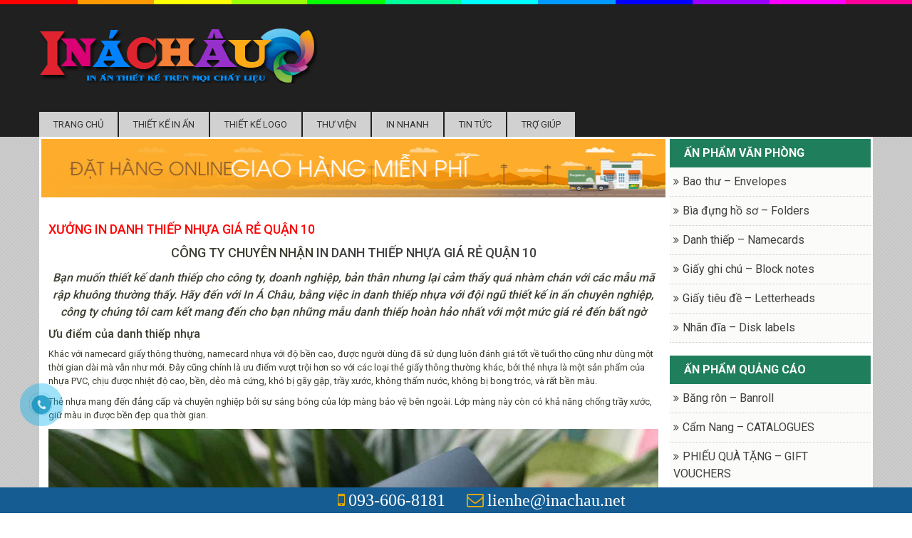

--- FILE ---
content_type: text/html; charset=UTF-8
request_url: https://inachau.net/xuong-in-danh-thiep-nhua-gia-re-quan-10/
body_size: 19927
content:
<!DOCTYPE html>

<html lang="vi">

<head>
<link rel="shortcut icon" href="" type="image/x-icon"/>
	<meta charset="UTF-8">

	<title>Xưởng in danh thiếp nhựa giá rẻ quận 10 - In ấn thiết kế trên mọi chất liệu</title> 

    <link href="https://fonts.googleapis.com/css?family=Roboto:400,100,300,500,700,900&amp;subset=latin,vietnamese" rel="stylesheet" type="text/css">

    <link href="https://fonts.googleapis.com/css?family=Roboto+Condensed:400,300,700&amp;subset=latin,vietnamese" rel="stylesheet" type="text/css">

	
<!-- Search Engine Optimization by Rank Math PRO - https://s.rankmath.com/home -->
<meta name="description" content="Khác với namecard giấy thông thường, namecard nhựa với độ bền cao, được người dùng đã sử dụng luôn đánh giá tốt về tuổi thọ cũng như dùng một thời gian dài mà"/>
<meta name="robots" content="index, follow, max-snippet:-1, max-video-preview:-1, max-image-preview:large"/>
<link rel="canonical" href="https://inachau.net/xuong-in-danh-thiep-nhua-gia-re-quan-10/" />
<meta property="og:locale" content="en_US" />
<meta property="og:type" content="article" />
<meta property="og:title" content="Xưởng in danh thiếp nhựa giá rẻ quận 10 - In ấn thiết kế trên mọi chất liệu" />
<meta property="og:description" content="Khác với namecard giấy thông thường, namecard nhựa với độ bền cao, được người dùng đã sử dụng luôn đánh giá tốt về tuổi thọ cũng như dùng một thời gian dài mà" />
<meta property="og:url" content="https://inachau.net/xuong-in-danh-thiep-nhua-gia-re-quan-10/" />
<meta property="og:site_name" content="In ấn thiết kế trên mọi chất liệu" />
<meta property="article:tag" content="danh thiếp nhựa quận 10" />
<meta property="article:tag" content="in danh thiếp nhựa" />
<meta property="article:tag" content="in danh thiếp nhựa đẹp quận 10" />
<meta property="article:tag" content="in danh thiếp nhựa giá rẻ quận 10" />
<meta property="article:tag" content="in danh thiếp nhựa rẻ đẹp quận 10" />
<meta property="article:section" content="Danh thiếp - Namecards" />
<meta property="og:image" content="https://inachau.net/wp-content/uploads/2018/09/name-card-nhua-13.jpg" />
<meta property="og:image:secure_url" content="https://inachau.net/wp-content/uploads/2018/09/name-card-nhua-13.jpg" />
<meta property="og:image:width" content="924" />
<meta property="og:image:height" content="700" />
<meta property="og:image:alt" content="Xưởng in danh thiếp nhựa giá rẻ quận 10" />
<meta property="og:image:type" content="image/jpeg" />
<meta property="article:published_time" content="2018-09-05T11:26:59+00:00" />
<meta name="twitter:card" content="summary_large_image" />
<meta name="twitter:title" content="Xưởng in danh thiếp nhựa giá rẻ quận 10 - In ấn thiết kế trên mọi chất liệu" />
<meta name="twitter:description" content="Khác với namecard giấy thông thường, namecard nhựa với độ bền cao, được người dùng đã sử dụng luôn đánh giá tốt về tuổi thọ cũng như dùng một thời gian dài mà" />
<meta name="twitter:image" content="https://inachau.net/wp-content/uploads/2018/09/name-card-nhua-13.jpg" />
<meta name="twitter:label1" content="Written by" />
<meta name="twitter:data1" content="Quảng Cáo Chuyên nghiệp" />
<meta name="twitter:label2" content="Time to read" />
<meta name="twitter:data2" content="4 minutes" />
<script type="application/ld+json" class="rank-math-schema-pro">{"@context":"https://schema.org","@graph":[{"@type":["Person","Organization"],"@id":"https://inachau.net/#person","name":"In \u1ea5n thi\u1ebft k\u1ebf tr\u00ean m\u1ecdi ch\u1ea5t li\u1ec7u"},{"@type":"WebSite","@id":"https://inachau.net/#website","url":"https://inachau.net","name":"In \u1ea5n thi\u1ebft k\u1ebf tr\u00ean m\u1ecdi ch\u1ea5t li\u1ec7u","publisher":{"@id":"https://inachau.net/#person"},"inLanguage":"en-US"},{"@type":"ImageObject","@id":"https://inachau.net/wp-content/uploads/2018/09/name-card-nhua-13.jpg","url":"https://inachau.net/wp-content/uploads/2018/09/name-card-nhua-13.jpg","width":"924","height":"700","inLanguage":"en-US"},{"@type":"Person","@id":"https://inachau.net/author/quangcaochuyennghiep/","name":"Qu\u1ea3ng C\u00e1o Chuy\u00ean nghi\u1ec7p","url":"https://inachau.net/author/quangcaochuyennghiep/","image":{"@type":"ImageObject","@id":"https://secure.gravatar.com/avatar/6b561727f51e15e18f4d56f2a96b4b51?s=96&amp;d=mm&amp;r=g","url":"https://secure.gravatar.com/avatar/6b561727f51e15e18f4d56f2a96b4b51?s=96&amp;d=mm&amp;r=g","caption":"Qu\u1ea3ng C\u00e1o Chuy\u00ean nghi\u1ec7p","inLanguage":"en-US"}},{"@type":"WebPage","@id":"https://inachau.net/xuong-in-danh-thiep-nhua-gia-re-quan-10/#webpage","url":"https://inachau.net/xuong-in-danh-thiep-nhua-gia-re-quan-10/","name":"X\u01b0\u01a1\u0309ng in danh thi\u00ea\u0301p nh\u01b0\u0323a gia\u0301 re\u0309 qu\u1eadn 10 - In \u1ea5n thi\u1ebft k\u1ebf tr\u00ean m\u1ecdi ch\u1ea5t li\u1ec7u","datePublished":"2018-09-05T11:26:59+00:00","dateModified":"2018-09-05T11:26:59+00:00","author":{"@id":"https://inachau.net/author/quangcaochuyennghiep/"},"isPartOf":{"@id":"https://inachau.net/#website"},"primaryImageOfPage":{"@id":"https://inachau.net/wp-content/uploads/2018/09/name-card-nhua-13.jpg"},"inLanguage":"en-US"},{"@type":"BlogPosting","headline":"X\u01b0\u01a1\u0309ng in danh thi\u00ea\u0301p nh\u01b0\u0323a gia\u0301 re\u0309 qu\u1eadn 10 - In \u1ea5n thi\u1ebft k\u1ebf tr\u00ean m\u1ecdi ch\u1ea5t li\u1ec7u","datePublished":"2018-09-05T11:26:59+00:00","dateModified":"2018-09-05T11:26:59+00:00","author":{"@id":"https://inachau.net/author/quangcaochuyennghiep/"},"publisher":{"@id":"https://inachau.net/#person"},"description":"Kh\u00e1c v\u1edbi namecard gi\u1ea5y th\u00f4ng th\u01b0\u1eddng, namecard nh\u1ef1a v\u1edbi \u0111\u1ed9 b\u1ec1n cao, \u0111\u01b0\u1ee3c ng\u01b0\u1eddi d\u00f9ng \u0111\u00e3 s\u1eed d\u1ee5ng lu\u00f4n \u0111\u00e1nh gi\u00e1 t\u1ed1t v\u1ec1 tu\u1ed5i th\u1ecd c\u0169ng nh\u01b0 d\u00f9ng m\u1ed9t th\u1eddi gian d\u00e0i m\u00e0","name":"X\u01b0\u01a1\u0309ng in danh thi\u00ea\u0301p nh\u01b0\u0323a gia\u0301 re\u0309 qu\u1eadn 10 - In \u1ea5n thi\u1ebft k\u1ebf tr\u00ean m\u1ecdi ch\u1ea5t li\u1ec7u","@id":"https://inachau.net/xuong-in-danh-thiep-nhua-gia-re-quan-10/#richSnippet","isPartOf":{"@id":"https://inachau.net/xuong-in-danh-thiep-nhua-gia-re-quan-10/#webpage"},"image":{"@id":"https://inachau.net/wp-content/uploads/2018/09/name-card-nhua-13.jpg"},"inLanguage":"en-US","mainEntityOfPage":{"@id":"https://inachau.net/xuong-in-danh-thiep-nhua-gia-re-quan-10/#webpage"}}]}</script>
<!-- /Rank Math WordPress SEO plugin -->

<link rel="amphtml" href="https://inachau.net/xuong-in-danh-thiep-nhua-gia-re-quan-10/amp/" /><meta name="generator" content="AMP for WP 1.0.77.42"/><link rel='dns-prefetch' href='//s.w.org' />
<link rel="alternate" type="application/rss+xml" title="In ấn thiết kế trên mọi chất liệu &raquo; Xưởng in danh thiếp nhựa giá rẻ quận 10 Comments Feed" href="https://inachau.net/xuong-in-danh-thiep-nhua-gia-re-quan-10/feed/" />
<script type="text/javascript">
window._wpemojiSettings = {"baseUrl":"https:\/\/s.w.org\/images\/core\/emoji\/13.1.0\/72x72\/","ext":".png","svgUrl":"https:\/\/s.w.org\/images\/core\/emoji\/13.1.0\/svg\/","svgExt":".svg","source":{"concatemoji":"https:\/\/inachau.net\/wp-includes\/js\/wp-emoji-release.min.js?ver=5.9.12"}};
/*! This file is auto-generated */
!function(e,a,t){var n,r,o,i=a.createElement("canvas"),p=i.getContext&&i.getContext("2d");function s(e,t){var a=String.fromCharCode;p.clearRect(0,0,i.width,i.height),p.fillText(a.apply(this,e),0,0);e=i.toDataURL();return p.clearRect(0,0,i.width,i.height),p.fillText(a.apply(this,t),0,0),e===i.toDataURL()}function c(e){var t=a.createElement("script");t.src=e,t.defer=t.type="text/javascript",a.getElementsByTagName("head")[0].appendChild(t)}for(o=Array("flag","emoji"),t.supports={everything:!0,everythingExceptFlag:!0},r=0;r<o.length;r++)t.supports[o[r]]=function(e){if(!p||!p.fillText)return!1;switch(p.textBaseline="top",p.font="600 32px Arial",e){case"flag":return s([127987,65039,8205,9895,65039],[127987,65039,8203,9895,65039])?!1:!s([55356,56826,55356,56819],[55356,56826,8203,55356,56819])&&!s([55356,57332,56128,56423,56128,56418,56128,56421,56128,56430,56128,56423,56128,56447],[55356,57332,8203,56128,56423,8203,56128,56418,8203,56128,56421,8203,56128,56430,8203,56128,56423,8203,56128,56447]);case"emoji":return!s([10084,65039,8205,55357,56613],[10084,65039,8203,55357,56613])}return!1}(o[r]),t.supports.everything=t.supports.everything&&t.supports[o[r]],"flag"!==o[r]&&(t.supports.everythingExceptFlag=t.supports.everythingExceptFlag&&t.supports[o[r]]);t.supports.everythingExceptFlag=t.supports.everythingExceptFlag&&!t.supports.flag,t.DOMReady=!1,t.readyCallback=function(){t.DOMReady=!0},t.supports.everything||(n=function(){t.readyCallback()},a.addEventListener?(a.addEventListener("DOMContentLoaded",n,!1),e.addEventListener("load",n,!1)):(e.attachEvent("onload",n),a.attachEvent("onreadystatechange",function(){"complete"===a.readyState&&t.readyCallback()})),(n=t.source||{}).concatemoji?c(n.concatemoji):n.wpemoji&&n.twemoji&&(c(n.twemoji),c(n.wpemoji)))}(window,document,window._wpemojiSettings);
</script>
<style type="text/css">
img.wp-smiley,
img.emoji {
	display: inline !important;
	border: none !important;
	box-shadow: none !important;
	height: 1em !important;
	width: 1em !important;
	margin: 0 0.07em !important;
	vertical-align: -0.1em !important;
	background: none !important;
	padding: 0 !important;
}
</style>
	<link rel='stylesheet' id='wp-block-library-css'  href='https://inachau.net/wp-includes/css/dist/block-library/style.min.css?ver=5.9.12' type='text/css' media='all' />
<style id='global-styles-inline-css' type='text/css'>
body{--wp--preset--color--black: #000000;--wp--preset--color--cyan-bluish-gray: #abb8c3;--wp--preset--color--white: #ffffff;--wp--preset--color--pale-pink: #f78da7;--wp--preset--color--vivid-red: #cf2e2e;--wp--preset--color--luminous-vivid-orange: #ff6900;--wp--preset--color--luminous-vivid-amber: #fcb900;--wp--preset--color--light-green-cyan: #7bdcb5;--wp--preset--color--vivid-green-cyan: #00d084;--wp--preset--color--pale-cyan-blue: #8ed1fc;--wp--preset--color--vivid-cyan-blue: #0693e3;--wp--preset--color--vivid-purple: #9b51e0;--wp--preset--gradient--vivid-cyan-blue-to-vivid-purple: linear-gradient(135deg,rgba(6,147,227,1) 0%,rgb(155,81,224) 100%);--wp--preset--gradient--light-green-cyan-to-vivid-green-cyan: linear-gradient(135deg,rgb(122,220,180) 0%,rgb(0,208,130) 100%);--wp--preset--gradient--luminous-vivid-amber-to-luminous-vivid-orange: linear-gradient(135deg,rgba(252,185,0,1) 0%,rgba(255,105,0,1) 100%);--wp--preset--gradient--luminous-vivid-orange-to-vivid-red: linear-gradient(135deg,rgba(255,105,0,1) 0%,rgb(207,46,46) 100%);--wp--preset--gradient--very-light-gray-to-cyan-bluish-gray: linear-gradient(135deg,rgb(238,238,238) 0%,rgb(169,184,195) 100%);--wp--preset--gradient--cool-to-warm-spectrum: linear-gradient(135deg,rgb(74,234,220) 0%,rgb(151,120,209) 20%,rgb(207,42,186) 40%,rgb(238,44,130) 60%,rgb(251,105,98) 80%,rgb(254,248,76) 100%);--wp--preset--gradient--blush-light-purple: linear-gradient(135deg,rgb(255,206,236) 0%,rgb(152,150,240) 100%);--wp--preset--gradient--blush-bordeaux: linear-gradient(135deg,rgb(254,205,165) 0%,rgb(254,45,45) 50%,rgb(107,0,62) 100%);--wp--preset--gradient--luminous-dusk: linear-gradient(135deg,rgb(255,203,112) 0%,rgb(199,81,192) 50%,rgb(65,88,208) 100%);--wp--preset--gradient--pale-ocean: linear-gradient(135deg,rgb(255,245,203) 0%,rgb(182,227,212) 50%,rgb(51,167,181) 100%);--wp--preset--gradient--electric-grass: linear-gradient(135deg,rgb(202,248,128) 0%,rgb(113,206,126) 100%);--wp--preset--gradient--midnight: linear-gradient(135deg,rgb(2,3,129) 0%,rgb(40,116,252) 100%);--wp--preset--duotone--dark-grayscale: url('#wp-duotone-dark-grayscale');--wp--preset--duotone--grayscale: url('#wp-duotone-grayscale');--wp--preset--duotone--purple-yellow: url('#wp-duotone-purple-yellow');--wp--preset--duotone--blue-red: url('#wp-duotone-blue-red');--wp--preset--duotone--midnight: url('#wp-duotone-midnight');--wp--preset--duotone--magenta-yellow: url('#wp-duotone-magenta-yellow');--wp--preset--duotone--purple-green: url('#wp-duotone-purple-green');--wp--preset--duotone--blue-orange: url('#wp-duotone-blue-orange');--wp--preset--font-size--small: 13px;--wp--preset--font-size--medium: 20px;--wp--preset--font-size--large: 36px;--wp--preset--font-size--x-large: 42px;}.has-black-color{color: var(--wp--preset--color--black) !important;}.has-cyan-bluish-gray-color{color: var(--wp--preset--color--cyan-bluish-gray) !important;}.has-white-color{color: var(--wp--preset--color--white) !important;}.has-pale-pink-color{color: var(--wp--preset--color--pale-pink) !important;}.has-vivid-red-color{color: var(--wp--preset--color--vivid-red) !important;}.has-luminous-vivid-orange-color{color: var(--wp--preset--color--luminous-vivid-orange) !important;}.has-luminous-vivid-amber-color{color: var(--wp--preset--color--luminous-vivid-amber) !important;}.has-light-green-cyan-color{color: var(--wp--preset--color--light-green-cyan) !important;}.has-vivid-green-cyan-color{color: var(--wp--preset--color--vivid-green-cyan) !important;}.has-pale-cyan-blue-color{color: var(--wp--preset--color--pale-cyan-blue) !important;}.has-vivid-cyan-blue-color{color: var(--wp--preset--color--vivid-cyan-blue) !important;}.has-vivid-purple-color{color: var(--wp--preset--color--vivid-purple) !important;}.has-black-background-color{background-color: var(--wp--preset--color--black) !important;}.has-cyan-bluish-gray-background-color{background-color: var(--wp--preset--color--cyan-bluish-gray) !important;}.has-white-background-color{background-color: var(--wp--preset--color--white) !important;}.has-pale-pink-background-color{background-color: var(--wp--preset--color--pale-pink) !important;}.has-vivid-red-background-color{background-color: var(--wp--preset--color--vivid-red) !important;}.has-luminous-vivid-orange-background-color{background-color: var(--wp--preset--color--luminous-vivid-orange) !important;}.has-luminous-vivid-amber-background-color{background-color: var(--wp--preset--color--luminous-vivid-amber) !important;}.has-light-green-cyan-background-color{background-color: var(--wp--preset--color--light-green-cyan) !important;}.has-vivid-green-cyan-background-color{background-color: var(--wp--preset--color--vivid-green-cyan) !important;}.has-pale-cyan-blue-background-color{background-color: var(--wp--preset--color--pale-cyan-blue) !important;}.has-vivid-cyan-blue-background-color{background-color: var(--wp--preset--color--vivid-cyan-blue) !important;}.has-vivid-purple-background-color{background-color: var(--wp--preset--color--vivid-purple) !important;}.has-black-border-color{border-color: var(--wp--preset--color--black) !important;}.has-cyan-bluish-gray-border-color{border-color: var(--wp--preset--color--cyan-bluish-gray) !important;}.has-white-border-color{border-color: var(--wp--preset--color--white) !important;}.has-pale-pink-border-color{border-color: var(--wp--preset--color--pale-pink) !important;}.has-vivid-red-border-color{border-color: var(--wp--preset--color--vivid-red) !important;}.has-luminous-vivid-orange-border-color{border-color: var(--wp--preset--color--luminous-vivid-orange) !important;}.has-luminous-vivid-amber-border-color{border-color: var(--wp--preset--color--luminous-vivid-amber) !important;}.has-light-green-cyan-border-color{border-color: var(--wp--preset--color--light-green-cyan) !important;}.has-vivid-green-cyan-border-color{border-color: var(--wp--preset--color--vivid-green-cyan) !important;}.has-pale-cyan-blue-border-color{border-color: var(--wp--preset--color--pale-cyan-blue) !important;}.has-vivid-cyan-blue-border-color{border-color: var(--wp--preset--color--vivid-cyan-blue) !important;}.has-vivid-purple-border-color{border-color: var(--wp--preset--color--vivid-purple) !important;}.has-vivid-cyan-blue-to-vivid-purple-gradient-background{background: var(--wp--preset--gradient--vivid-cyan-blue-to-vivid-purple) !important;}.has-light-green-cyan-to-vivid-green-cyan-gradient-background{background: var(--wp--preset--gradient--light-green-cyan-to-vivid-green-cyan) !important;}.has-luminous-vivid-amber-to-luminous-vivid-orange-gradient-background{background: var(--wp--preset--gradient--luminous-vivid-amber-to-luminous-vivid-orange) !important;}.has-luminous-vivid-orange-to-vivid-red-gradient-background{background: var(--wp--preset--gradient--luminous-vivid-orange-to-vivid-red) !important;}.has-very-light-gray-to-cyan-bluish-gray-gradient-background{background: var(--wp--preset--gradient--very-light-gray-to-cyan-bluish-gray) !important;}.has-cool-to-warm-spectrum-gradient-background{background: var(--wp--preset--gradient--cool-to-warm-spectrum) !important;}.has-blush-light-purple-gradient-background{background: var(--wp--preset--gradient--blush-light-purple) !important;}.has-blush-bordeaux-gradient-background{background: var(--wp--preset--gradient--blush-bordeaux) !important;}.has-luminous-dusk-gradient-background{background: var(--wp--preset--gradient--luminous-dusk) !important;}.has-pale-ocean-gradient-background{background: var(--wp--preset--gradient--pale-ocean) !important;}.has-electric-grass-gradient-background{background: var(--wp--preset--gradient--electric-grass) !important;}.has-midnight-gradient-background{background: var(--wp--preset--gradient--midnight) !important;}.has-small-font-size{font-size: var(--wp--preset--font-size--small) !important;}.has-medium-font-size{font-size: var(--wp--preset--font-size--medium) !important;}.has-large-font-size{font-size: var(--wp--preset--font-size--large) !important;}.has-x-large-font-size{font-size: var(--wp--preset--font-size--x-large) !important;}
</style>
<link rel='stylesheet' id='contact-form-7-css'  href='https://inachau.net/wp-content/plugins/contact-form-7/includes/css/styles.css?ver=5.5.6' type='text/css' media='all' />
<link rel='stylesheet' id='kk-star-ratings-css'  href='https://inachau.net/wp-content/plugins/kk-star-ratings/src/core/public/css/kk-star-ratings.min.css?ver=5.2.9' type='text/css' media='all' />
<style id='extendify-gutenberg-patterns-and-templates-utilities-inline-css' type='text/css'>
.ext-absolute{position:absolute!important}.ext-relative{position:relative!important}.ext-top-base{top:var(--wp--style--block-gap,1.75rem)!important}.ext-top-lg{top:var(--extendify--spacing--large,3rem)!important}.ext--top-base{top:calc(var(--wp--style--block-gap, 1.75rem)*-1)!important}.ext--top-lg{top:calc(var(--extendify--spacing--large, 3rem)*-1)!important}.ext-right-base{right:var(--wp--style--block-gap,1.75rem)!important}.ext-right-lg{right:var(--extendify--spacing--large,3rem)!important}.ext--right-base{right:calc(var(--wp--style--block-gap, 1.75rem)*-1)!important}.ext--right-lg{right:calc(var(--extendify--spacing--large, 3rem)*-1)!important}.ext-bottom-base{bottom:var(--wp--style--block-gap,1.75rem)!important}.ext-bottom-lg{bottom:var(--extendify--spacing--large,3rem)!important}.ext--bottom-base{bottom:calc(var(--wp--style--block-gap, 1.75rem)*-1)!important}.ext--bottom-lg{bottom:calc(var(--extendify--spacing--large, 3rem)*-1)!important}.ext-left-base{left:var(--wp--style--block-gap,1.75rem)!important}.ext-left-lg{left:var(--extendify--spacing--large,3rem)!important}.ext--left-base{left:calc(var(--wp--style--block-gap, 1.75rem)*-1)!important}.ext--left-lg{left:calc(var(--extendify--spacing--large, 3rem)*-1)!important}.ext-order-1{order:1!important}.ext-order-2{order:2!important}.ext-col-auto{grid-column:auto!important}.ext-col-span-1{grid-column:span 1/span 1!important}.ext-col-span-2{grid-column:span 2/span 2!important}.ext-col-span-3{grid-column:span 3/span 3!important}.ext-col-span-4{grid-column:span 4/span 4!important}.ext-col-span-5{grid-column:span 5/span 5!important}.ext-col-span-6{grid-column:span 6/span 6!important}.ext-col-span-7{grid-column:span 7/span 7!important}.ext-col-span-8{grid-column:span 8/span 8!important}.ext-col-span-9{grid-column:span 9/span 9!important}.ext-col-span-10{grid-column:span 10/span 10!important}.ext-col-span-11{grid-column:span 11/span 11!important}.ext-col-span-12{grid-column:span 12/span 12!important}.ext-col-span-full{grid-column:1/-1!important}.ext-col-start-1{grid-column-start:1!important}.ext-col-start-2{grid-column-start:2!important}.ext-col-start-3{grid-column-start:3!important}.ext-col-start-4{grid-column-start:4!important}.ext-col-start-5{grid-column-start:5!important}.ext-col-start-6{grid-column-start:6!important}.ext-col-start-7{grid-column-start:7!important}.ext-col-start-8{grid-column-start:8!important}.ext-col-start-9{grid-column-start:9!important}.ext-col-start-10{grid-column-start:10!important}.ext-col-start-11{grid-column-start:11!important}.ext-col-start-12{grid-column-start:12!important}.ext-col-start-13{grid-column-start:13!important}.ext-col-start-auto{grid-column-start:auto!important}.ext-col-end-1{grid-column-end:1!important}.ext-col-end-2{grid-column-end:2!important}.ext-col-end-3{grid-column-end:3!important}.ext-col-end-4{grid-column-end:4!important}.ext-col-end-5{grid-column-end:5!important}.ext-col-end-6{grid-column-end:6!important}.ext-col-end-7{grid-column-end:7!important}.ext-col-end-8{grid-column-end:8!important}.ext-col-end-9{grid-column-end:9!important}.ext-col-end-10{grid-column-end:10!important}.ext-col-end-11{grid-column-end:11!important}.ext-col-end-12{grid-column-end:12!important}.ext-col-end-13{grid-column-end:13!important}.ext-col-end-auto{grid-column-end:auto!important}.ext-row-auto{grid-row:auto!important}.ext-row-span-1{grid-row:span 1/span 1!important}.ext-row-span-2{grid-row:span 2/span 2!important}.ext-row-span-3{grid-row:span 3/span 3!important}.ext-row-span-4{grid-row:span 4/span 4!important}.ext-row-span-5{grid-row:span 5/span 5!important}.ext-row-span-6{grid-row:span 6/span 6!important}.ext-row-span-full{grid-row:1/-1!important}.ext-row-start-1{grid-row-start:1!important}.ext-row-start-2{grid-row-start:2!important}.ext-row-start-3{grid-row-start:3!important}.ext-row-start-4{grid-row-start:4!important}.ext-row-start-5{grid-row-start:5!important}.ext-row-start-6{grid-row-start:6!important}.ext-row-start-7{grid-row-start:7!important}.ext-row-start-auto{grid-row-start:auto!important}.ext-row-end-1{grid-row-end:1!important}.ext-row-end-2{grid-row-end:2!important}.ext-row-end-3{grid-row-end:3!important}.ext-row-end-4{grid-row-end:4!important}.ext-row-end-5{grid-row-end:5!important}.ext-row-end-6{grid-row-end:6!important}.ext-row-end-7{grid-row-end:7!important}.ext-row-end-auto{grid-row-end:auto!important}.ext-m-0:not([style*=margin]){margin:0!important}.ext-m-auto:not([style*=margin]){margin:auto!important}.ext-m-base:not([style*=margin]){margin:var(--wp--style--block-gap,1.75rem)!important}.ext-m-lg:not([style*=margin]){margin:var(--extendify--spacing--large,3rem)!important}.ext--m-base:not([style*=margin]){margin:calc(var(--wp--style--block-gap, 1.75rem)*-1)!important}.ext--m-lg:not([style*=margin]){margin:calc(var(--extendify--spacing--large, 3rem)*-1)!important}.ext-mx-0:not([style*=margin]){margin-left:0!important;margin-right:0!important}.ext-mx-auto:not([style*=margin]){margin-left:auto!important;margin-right:auto!important}.ext-mx-base:not([style*=margin]){margin-left:var(--wp--style--block-gap,1.75rem)!important;margin-right:var(--wp--style--block-gap,1.75rem)!important}.ext-mx-lg:not([style*=margin]){margin-left:var(--extendify--spacing--large,3rem)!important;margin-right:var(--extendify--spacing--large,3rem)!important}.ext--mx-base:not([style*=margin]){margin-left:calc(var(--wp--style--block-gap, 1.75rem)*-1)!important;margin-right:calc(var(--wp--style--block-gap, 1.75rem)*-1)!important}.ext--mx-lg:not([style*=margin]){margin-left:calc(var(--extendify--spacing--large, 3rem)*-1)!important;margin-right:calc(var(--extendify--spacing--large, 3rem)*-1)!important}.ext-my-0:not([style*=margin]){margin-bottom:0!important;margin-top:0!important}.ext-my-auto:not([style*=margin]){margin-bottom:auto!important;margin-top:auto!important}.ext-my-base:not([style*=margin]){margin-bottom:var(--wp--style--block-gap,1.75rem)!important;margin-top:var(--wp--style--block-gap,1.75rem)!important}.ext-my-lg:not([style*=margin]){margin-bottom:var(--extendify--spacing--large,3rem)!important;margin-top:var(--extendify--spacing--large,3rem)!important}.ext--my-base:not([style*=margin]){margin-bottom:calc(var(--wp--style--block-gap, 1.75rem)*-1)!important;margin-top:calc(var(--wp--style--block-gap, 1.75rem)*-1)!important}.ext--my-lg:not([style*=margin]){margin-bottom:calc(var(--extendify--spacing--large, 3rem)*-1)!important;margin-top:calc(var(--extendify--spacing--large, 3rem)*-1)!important}.ext-mt-0:not([style*=margin]){margin-top:0!important}.ext-mt-auto:not([style*=margin]){margin-top:auto!important}.ext-mt-base:not([style*=margin]){margin-top:var(--wp--style--block-gap,1.75rem)!important}.ext-mt-lg:not([style*=margin]){margin-top:var(--extendify--spacing--large,3rem)!important}.ext--mt-base:not([style*=margin]){margin-top:calc(var(--wp--style--block-gap, 1.75rem)*-1)!important}.ext--mt-lg:not([style*=margin]){margin-top:calc(var(--extendify--spacing--large, 3rem)*-1)!important}.ext-mr-0:not([style*=margin]){margin-right:0!important}.ext-mr-auto:not([style*=margin]){margin-right:auto!important}.ext-mr-base:not([style*=margin]){margin-right:var(--wp--style--block-gap,1.75rem)!important}.ext-mr-lg:not([style*=margin]){margin-right:var(--extendify--spacing--large,3rem)!important}.ext--mr-base:not([style*=margin]){margin-right:calc(var(--wp--style--block-gap, 1.75rem)*-1)!important}.ext--mr-lg:not([style*=margin]){margin-right:calc(var(--extendify--spacing--large, 3rem)*-1)!important}.ext-mb-0:not([style*=margin]){margin-bottom:0!important}.ext-mb-auto:not([style*=margin]){margin-bottom:auto!important}.ext-mb-base:not([style*=margin]){margin-bottom:var(--wp--style--block-gap,1.75rem)!important}.ext-mb-lg:not([style*=margin]){margin-bottom:var(--extendify--spacing--large,3rem)!important}.ext--mb-base:not([style*=margin]){margin-bottom:calc(var(--wp--style--block-gap, 1.75rem)*-1)!important}.ext--mb-lg:not([style*=margin]){margin-bottom:calc(var(--extendify--spacing--large, 3rem)*-1)!important}.ext-ml-0:not([style*=margin]){margin-left:0!important}.ext-ml-auto:not([style*=margin]){margin-left:auto!important}.ext-ml-base:not([style*=margin]){margin-left:var(--wp--style--block-gap,1.75rem)!important}.ext-ml-lg:not([style*=margin]){margin-left:var(--extendify--spacing--large,3rem)!important}.ext--ml-base:not([style*=margin]){margin-left:calc(var(--wp--style--block-gap, 1.75rem)*-1)!important}.ext--ml-lg:not([style*=margin]){margin-left:calc(var(--extendify--spacing--large, 3rem)*-1)!important}.ext-block{display:block!important}.ext-inline-block{display:inline-block!important}.ext-inline{display:inline!important}.ext-flex{display:flex!important}.ext-inline-flex{display:inline-flex!important}.ext-grid{display:grid!important}.ext-inline-grid{display:inline-grid!important}.ext-hidden{display:none!important}.ext-w-auto{width:auto!important}.ext-w-full{width:100%!important}.ext-max-w-full{max-width:100%!important}.ext-flex-1{flex:1 1 0%!important}.ext-flex-auto{flex:1 1 auto!important}.ext-flex-initial{flex:0 1 auto!important}.ext-flex-none{flex:none!important}.ext-flex-shrink-0{flex-shrink:0!important}.ext-flex-shrink{flex-shrink:1!important}.ext-flex-grow-0{flex-grow:0!important}.ext-flex-grow{flex-grow:1!important}.ext-list-none{list-style-type:none!important}.ext-grid-cols-1{grid-template-columns:repeat(1,minmax(0,1fr))!important}.ext-grid-cols-2{grid-template-columns:repeat(2,minmax(0,1fr))!important}.ext-grid-cols-3{grid-template-columns:repeat(3,minmax(0,1fr))!important}.ext-grid-cols-4{grid-template-columns:repeat(4,minmax(0,1fr))!important}.ext-grid-cols-5{grid-template-columns:repeat(5,minmax(0,1fr))!important}.ext-grid-cols-6{grid-template-columns:repeat(6,minmax(0,1fr))!important}.ext-grid-cols-7{grid-template-columns:repeat(7,minmax(0,1fr))!important}.ext-grid-cols-8{grid-template-columns:repeat(8,minmax(0,1fr))!important}.ext-grid-cols-9{grid-template-columns:repeat(9,minmax(0,1fr))!important}.ext-grid-cols-10{grid-template-columns:repeat(10,minmax(0,1fr))!important}.ext-grid-cols-11{grid-template-columns:repeat(11,minmax(0,1fr))!important}.ext-grid-cols-12{grid-template-columns:repeat(12,minmax(0,1fr))!important}.ext-grid-cols-none{grid-template-columns:none!important}.ext-grid-rows-1{grid-template-rows:repeat(1,minmax(0,1fr))!important}.ext-grid-rows-2{grid-template-rows:repeat(2,minmax(0,1fr))!important}.ext-grid-rows-3{grid-template-rows:repeat(3,minmax(0,1fr))!important}.ext-grid-rows-4{grid-template-rows:repeat(4,minmax(0,1fr))!important}.ext-grid-rows-5{grid-template-rows:repeat(5,minmax(0,1fr))!important}.ext-grid-rows-6{grid-template-rows:repeat(6,minmax(0,1fr))!important}.ext-grid-rows-none{grid-template-rows:none!important}.ext-flex-row{flex-direction:row!important}.ext-flex-row-reverse{flex-direction:row-reverse!important}.ext-flex-col{flex-direction:column!important}.ext-flex-col-reverse{flex-direction:column-reverse!important}.ext-flex-wrap{flex-wrap:wrap!important}.ext-flex-wrap-reverse{flex-wrap:wrap-reverse!important}.ext-flex-nowrap{flex-wrap:nowrap!important}.ext-items-start{align-items:flex-start!important}.ext-items-end{align-items:flex-end!important}.ext-items-center{align-items:center!important}.ext-items-baseline{align-items:baseline!important}.ext-items-stretch{align-items:stretch!important}.ext-justify-start{justify-content:flex-start!important}.ext-justify-end{justify-content:flex-end!important}.ext-justify-center{justify-content:center!important}.ext-justify-between{justify-content:space-between!important}.ext-justify-around{justify-content:space-around!important}.ext-justify-evenly{justify-content:space-evenly!important}.ext-justify-items-start{justify-items:start!important}.ext-justify-items-end{justify-items:end!important}.ext-justify-items-center{justify-items:center!important}.ext-justify-items-stretch{justify-items:stretch!important}.ext-gap-0{gap:0!important}.ext-gap-base{gap:var(--wp--style--block-gap,1.75rem)!important}.ext-gap-lg{gap:var(--extendify--spacing--large,3rem)!important}.ext-gap-x-0{-moz-column-gap:0!important;column-gap:0!important}.ext-gap-x-base{-moz-column-gap:var(--wp--style--block-gap,1.75rem)!important;column-gap:var(--wp--style--block-gap,1.75rem)!important}.ext-gap-x-lg{-moz-column-gap:var(--extendify--spacing--large,3rem)!important;column-gap:var(--extendify--spacing--large,3rem)!important}.ext-gap-y-0{row-gap:0!important}.ext-gap-y-base{row-gap:var(--wp--style--block-gap,1.75rem)!important}.ext-gap-y-lg{row-gap:var(--extendify--spacing--large,3rem)!important}.ext-justify-self-auto{justify-self:auto!important}.ext-justify-self-start{justify-self:start!important}.ext-justify-self-end{justify-self:end!important}.ext-justify-self-center{justify-self:center!important}.ext-justify-self-stretch{justify-self:stretch!important}.ext-rounded-none{border-radius:0!important}.ext-rounded-full{border-radius:9999px!important}.ext-rounded-t-none{border-top-left-radius:0!important;border-top-right-radius:0!important}.ext-rounded-t-full{border-top-left-radius:9999px!important;border-top-right-radius:9999px!important}.ext-rounded-r-none{border-bottom-right-radius:0!important;border-top-right-radius:0!important}.ext-rounded-r-full{border-bottom-right-radius:9999px!important;border-top-right-radius:9999px!important}.ext-rounded-b-none{border-bottom-left-radius:0!important;border-bottom-right-radius:0!important}.ext-rounded-b-full{border-bottom-left-radius:9999px!important;border-bottom-right-radius:9999px!important}.ext-rounded-l-none{border-bottom-left-radius:0!important;border-top-left-radius:0!important}.ext-rounded-l-full{border-bottom-left-radius:9999px!important;border-top-left-radius:9999px!important}.ext-rounded-tl-none{border-top-left-radius:0!important}.ext-rounded-tl-full{border-top-left-radius:9999px!important}.ext-rounded-tr-none{border-top-right-radius:0!important}.ext-rounded-tr-full{border-top-right-radius:9999px!important}.ext-rounded-br-none{border-bottom-right-radius:0!important}.ext-rounded-br-full{border-bottom-right-radius:9999px!important}.ext-rounded-bl-none{border-bottom-left-radius:0!important}.ext-rounded-bl-full{border-bottom-left-radius:9999px!important}.ext-border-0{border-width:0!important}.ext-border-t-0{border-top-width:0!important}.ext-border-r-0{border-right-width:0!important}.ext-border-b-0{border-bottom-width:0!important}.ext-border-l-0{border-left-width:0!important}.ext-p-0:not([style*=padding]){padding:0!important}.ext-p-base:not([style*=padding]){padding:var(--wp--style--block-gap,1.75rem)!important}.ext-p-lg:not([style*=padding]){padding:var(--extendify--spacing--large,3rem)!important}.ext-px-0:not([style*=padding]){padding-left:0!important;padding-right:0!important}.ext-px-base:not([style*=padding]){padding-left:var(--wp--style--block-gap,1.75rem)!important;padding-right:var(--wp--style--block-gap,1.75rem)!important}.ext-px-lg:not([style*=padding]){padding-left:var(--extendify--spacing--large,3rem)!important;padding-right:var(--extendify--spacing--large,3rem)!important}.ext-py-0:not([style*=padding]){padding-bottom:0!important;padding-top:0!important}.ext-py-base:not([style*=padding]){padding-bottom:var(--wp--style--block-gap,1.75rem)!important;padding-top:var(--wp--style--block-gap,1.75rem)!important}.ext-py-lg:not([style*=padding]){padding-bottom:var(--extendify--spacing--large,3rem)!important;padding-top:var(--extendify--spacing--large,3rem)!important}.ext-pt-0:not([style*=padding]){padding-top:0!important}.ext-pt-base:not([style*=padding]){padding-top:var(--wp--style--block-gap,1.75rem)!important}.ext-pt-lg:not([style*=padding]){padding-top:var(--extendify--spacing--large,3rem)!important}.ext-pr-0:not([style*=padding]){padding-right:0!important}.ext-pr-base:not([style*=padding]){padding-right:var(--wp--style--block-gap,1.75rem)!important}.ext-pr-lg:not([style*=padding]){padding-right:var(--extendify--spacing--large,3rem)!important}.ext-pb-0:not([style*=padding]){padding-bottom:0!important}.ext-pb-base:not([style*=padding]){padding-bottom:var(--wp--style--block-gap,1.75rem)!important}.ext-pb-lg:not([style*=padding]){padding-bottom:var(--extendify--spacing--large,3rem)!important}.ext-pl-0:not([style*=padding]){padding-left:0!important}.ext-pl-base:not([style*=padding]){padding-left:var(--wp--style--block-gap,1.75rem)!important}.ext-pl-lg:not([style*=padding]){padding-left:var(--extendify--spacing--large,3rem)!important}.ext-text-left{text-align:left!important}.ext-text-center{text-align:center!important}.ext-text-right{text-align:right!important}.ext-leading-none{line-height:1!important}.ext-leading-tight{line-height:1.25!important}.ext-leading-snug{line-height:1.375!important}.ext-leading-normal{line-height:1.5!important}.ext-leading-relaxed{line-height:1.625!important}.ext-leading-loose{line-height:2!important}.clip-path--rhombus img{-webkit-clip-path:polygon(15% 6%,80% 29%,84% 93%,23% 69%);clip-path:polygon(15% 6%,80% 29%,84% 93%,23% 69%)}.clip-path--diamond img{-webkit-clip-path:polygon(5% 29%,60% 2%,91% 64%,36% 89%);clip-path:polygon(5% 29%,60% 2%,91% 64%,36% 89%)}.clip-path--rhombus-alt img{-webkit-clip-path:polygon(14% 9%,85% 24%,91% 89%,19% 76%);clip-path:polygon(14% 9%,85% 24%,91% 89%,19% 76%)}.wp-block-columns[class*=fullwidth-cols]{margin-bottom:unset}.wp-block-column.editor\:pointer-events-none{margin-bottom:0!important;margin-top:0!important}.is-root-container.block-editor-block-list__layout>[data-align=full]:not(:first-of-type)>.wp-block-column.editor\:pointer-events-none,.is-root-container.block-editor-block-list__layout>[data-align=wide]>.wp-block-column.editor\:pointer-events-none{margin-top:calc(var(--wp--style--block-gap, 28px)*-1)!important}.ext .wp-block-columns .wp-block-column[style*=padding]{padding-left:0!important;padding-right:0!important}.ext .wp-block-columns+.wp-block-columns:not([class*=mt-]):not([class*=my-]):not([style*=margin]){margin-top:0!important}[class*=fullwidth-cols] .wp-block-column:first-child,[class*=fullwidth-cols] .wp-block-group:first-child{margin-top:0}[class*=fullwidth-cols] .wp-block-column:last-child,[class*=fullwidth-cols] .wp-block-group:last-child{margin-bottom:0}[class*=fullwidth-cols] .wp-block-column:first-child>*,[class*=fullwidth-cols] .wp-block-column>:first-child{margin-top:0}.ext .is-not-stacked-on-mobile .wp-block-column,[class*=fullwidth-cols] .wp-block-column>:last-child{margin-bottom:0}.wp-block-columns[class*=fullwidth-cols]:not(.is-not-stacked-on-mobile)>.wp-block-column:not(:last-child){margin-bottom:var(--wp--style--block-gap,1.75rem)}@media (min-width:782px){.wp-block-columns[class*=fullwidth-cols]:not(.is-not-stacked-on-mobile)>.wp-block-column:not(:last-child){margin-bottom:0}}.wp-block-columns[class*=fullwidth-cols].is-not-stacked-on-mobile>.wp-block-column{margin-bottom:0!important}@media (min-width:600px) and (max-width:781px){.wp-block-columns[class*=fullwidth-cols]:not(.is-not-stacked-on-mobile)>.wp-block-column:nth-child(2n){margin-left:var(--wp--style--block-gap,2em)}}@media (max-width:781px){.tablet\:fullwidth-cols.wp-block-columns:not(.is-not-stacked-on-mobile){flex-wrap:wrap}.tablet\:fullwidth-cols.wp-block-columns:not(.is-not-stacked-on-mobile)>.wp-block-column,.tablet\:fullwidth-cols.wp-block-columns:not(.is-not-stacked-on-mobile)>.wp-block-column:not([style*=margin]){margin-left:0!important}.tablet\:fullwidth-cols.wp-block-columns:not(.is-not-stacked-on-mobile)>.wp-block-column{flex-basis:100%!important}}@media (max-width:1079px){.desktop\:fullwidth-cols.wp-block-columns:not(.is-not-stacked-on-mobile){flex-wrap:wrap}.desktop\:fullwidth-cols.wp-block-columns:not(.is-not-stacked-on-mobile)>.wp-block-column,.desktop\:fullwidth-cols.wp-block-columns:not(.is-not-stacked-on-mobile)>.wp-block-column:not([style*=margin]){margin-left:0!important}.desktop\:fullwidth-cols.wp-block-columns:not(.is-not-stacked-on-mobile)>.wp-block-column{flex-basis:100%!important}.desktop\:fullwidth-cols.wp-block-columns:not(.is-not-stacked-on-mobile)>.wp-block-column:not(:last-child){margin-bottom:var(--wp--style--block-gap,1.75rem)!important}}.direction-rtl{direction:rtl}.direction-ltr{direction:ltr}.is-style-inline-list{padding-left:0!important}.is-style-inline-list li{list-style-type:none!important}@media (min-width:782px){.is-style-inline-list li{display:inline!important;margin-right:var(--wp--style--block-gap,1.75rem)!important}}@media (min-width:782px){.is-style-inline-list li:first-child{margin-left:0!important}}@media (min-width:782px){.is-style-inline-list li:last-child{margin-right:0!important}}.bring-to-front{position:relative;z-index:10}.text-stroke{-webkit-text-stroke-color:var(--wp--preset--color--background)}.text-stroke,.text-stroke--primary{-webkit-text-stroke-width:var(
        --wp--custom--typography--text-stroke-width,2px
    )}.text-stroke--primary{-webkit-text-stroke-color:var(--wp--preset--color--primary)}.text-stroke--secondary{-webkit-text-stroke-width:var(
        --wp--custom--typography--text-stroke-width,2px
    );-webkit-text-stroke-color:var(--wp--preset--color--secondary)}.editor\:no-caption .block-editor-rich-text__editable{display:none!important}.editor\:no-inserter .wp-block-column:not(.is-selected)>.block-list-appender,.editor\:no-inserter .wp-block-cover__inner-container>.block-list-appender,.editor\:no-inserter .wp-block-group__inner-container>.block-list-appender,.editor\:no-inserter>.block-list-appender{display:none}.editor\:no-resize .components-resizable-box__handle,.editor\:no-resize .components-resizable-box__handle:after,.editor\:no-resize .components-resizable-box__side-handle:before{display:none;pointer-events:none}.editor\:no-resize .components-resizable-box__container{display:block}.editor\:pointer-events-none{pointer-events:none}.is-style-angled{justify-content:flex-end}.ext .is-style-angled>[class*=_inner-container],.is-style-angled{align-items:center}.is-style-angled .wp-block-cover__image-background,.is-style-angled .wp-block-cover__video-background{-webkit-clip-path:polygon(0 0,30% 0,50% 100%,0 100%);clip-path:polygon(0 0,30% 0,50% 100%,0 100%);z-index:1}@media (min-width:782px){.is-style-angled .wp-block-cover__image-background,.is-style-angled .wp-block-cover__video-background{-webkit-clip-path:polygon(0 0,55% 0,65% 100%,0 100%);clip-path:polygon(0 0,55% 0,65% 100%,0 100%)}}.has-foreground-color{color:var(--wp--preset--color--foreground,#000)!important}.has-foreground-background-color{background-color:var(--wp--preset--color--foreground,#000)!important}.has-background-color{color:var(--wp--preset--color--background,#fff)!important}.has-background-background-color{background-color:var(--wp--preset--color--background,#fff)!important}.has-primary-color{color:var(--wp--preset--color--primary,#4b5563)!important}.has-primary-background-color{background-color:var(--wp--preset--color--primary,#4b5563)!important}.has-secondary-color{color:var(--wp--preset--color--secondary,#9ca3af)!important}.has-secondary-background-color{background-color:var(--wp--preset--color--secondary,#9ca3af)!important}.ext.has-text-color h1,.ext.has-text-color h2,.ext.has-text-color h3,.ext.has-text-color h4,.ext.has-text-color h5,.ext.has-text-color h6,.ext.has-text-color p{color:currentColor}.has-white-color{color:var(--wp--preset--color--white,#fff)!important}.has-black-color{color:var(--wp--preset--color--black,#000)!important}.has-ext-foreground-background-color{background-color:var(
        --wp--preset--color--foreground,var(--wp--preset--color--black,#000)
    )!important}.has-ext-primary-background-color{background-color:var(
        --wp--preset--color--primary,var(--wp--preset--color--cyan-bluish-gray,#000)
    )!important}.wp-block-button__link.has-black-background-color{border-color:var(--wp--preset--color--black,#000)}.wp-block-button__link.has-white-background-color{border-color:var(--wp--preset--color--white,#fff)}.has-ext-small-font-size{font-size:var(--wp--preset--font-size--ext-small)!important}.has-ext-medium-font-size{font-size:var(--wp--preset--font-size--ext-medium)!important}.has-ext-large-font-size{font-size:var(--wp--preset--font-size--ext-large)!important;line-height:1.2}.has-ext-x-large-font-size{font-size:var(--wp--preset--font-size--ext-x-large)!important;line-height:1}.has-ext-xx-large-font-size{font-size:var(--wp--preset--font-size--ext-xx-large)!important;line-height:1}.has-ext-x-large-font-size:not([style*=line-height]),.has-ext-xx-large-font-size:not([style*=line-height]){line-height:1.1}.ext .wp-block-group>*{margin-bottom:0;margin-top:0}.ext .wp-block-group>*+*{margin-bottom:0}.ext .wp-block-group>*+*,.ext h2{margin-top:var(--wp--style--block-gap,1.75rem)}.ext h2{margin-bottom:var(--wp--style--block-gap,1.75rem)}.has-ext-x-large-font-size+h3,.has-ext-x-large-font-size+p{margin-top:.5rem}.ext .wp-block-buttons>.wp-block-button.wp-block-button__width-25{min-width:12rem;width:calc(25% - var(--wp--style--block-gap, .5em)*.75)}.ext .ext-grid>[class*=_inner-container]{display:grid}.ext>[class*=_inner-container]>.ext-grid:not([class*=columns]),.ext>[class*=_inner-container]>.wp-block>.ext-grid:not([class*=columns]){display:initial!important}.ext .ext-grid-cols-1>[class*=_inner-container]{grid-template-columns:repeat(1,minmax(0,1fr))!important}.ext .ext-grid-cols-2>[class*=_inner-container]{grid-template-columns:repeat(2,minmax(0,1fr))!important}.ext .ext-grid-cols-3>[class*=_inner-container]{grid-template-columns:repeat(3,minmax(0,1fr))!important}.ext .ext-grid-cols-4>[class*=_inner-container]{grid-template-columns:repeat(4,minmax(0,1fr))!important}.ext .ext-grid-cols-5>[class*=_inner-container]{grid-template-columns:repeat(5,minmax(0,1fr))!important}.ext .ext-grid-cols-6>[class*=_inner-container]{grid-template-columns:repeat(6,minmax(0,1fr))!important}.ext .ext-grid-cols-7>[class*=_inner-container]{grid-template-columns:repeat(7,minmax(0,1fr))!important}.ext .ext-grid-cols-8>[class*=_inner-container]{grid-template-columns:repeat(8,minmax(0,1fr))!important}.ext .ext-grid-cols-9>[class*=_inner-container]{grid-template-columns:repeat(9,minmax(0,1fr))!important}.ext .ext-grid-cols-10>[class*=_inner-container]{grid-template-columns:repeat(10,minmax(0,1fr))!important}.ext .ext-grid-cols-11>[class*=_inner-container]{grid-template-columns:repeat(11,minmax(0,1fr))!important}.ext .ext-grid-cols-12>[class*=_inner-container]{grid-template-columns:repeat(12,minmax(0,1fr))!important}.ext .ext-grid-cols-13>[class*=_inner-container]{grid-template-columns:repeat(13,minmax(0,1fr))!important}.ext .ext-grid-cols-none>[class*=_inner-container]{grid-template-columns:none!important}.ext .ext-grid-rows-1>[class*=_inner-container]{grid-template-rows:repeat(1,minmax(0,1fr))!important}.ext .ext-grid-rows-2>[class*=_inner-container]{grid-template-rows:repeat(2,minmax(0,1fr))!important}.ext .ext-grid-rows-3>[class*=_inner-container]{grid-template-rows:repeat(3,minmax(0,1fr))!important}.ext .ext-grid-rows-4>[class*=_inner-container]{grid-template-rows:repeat(4,minmax(0,1fr))!important}.ext .ext-grid-rows-5>[class*=_inner-container]{grid-template-rows:repeat(5,minmax(0,1fr))!important}.ext .ext-grid-rows-6>[class*=_inner-container]{grid-template-rows:repeat(6,minmax(0,1fr))!important}.ext .ext-grid-rows-none>[class*=_inner-container]{grid-template-rows:none!important}.ext .ext-items-start>[class*=_inner-container]{align-items:flex-start!important}.ext .ext-items-end>[class*=_inner-container]{align-items:flex-end!important}.ext .ext-items-center>[class*=_inner-container]{align-items:center!important}.ext .ext-items-baseline>[class*=_inner-container]{align-items:baseline!important}.ext .ext-items-stretch>[class*=_inner-container]{align-items:stretch!important}.ext.wp-block-group>:last-child{margin-bottom:0}.ext .wp-block-group__inner-container{padding:0!important}.ext.has-background{padding-left:var(--wp--style--block-gap,1.75rem);padding-right:var(--wp--style--block-gap,1.75rem)}.ext [class*=inner-container]>.alignwide [class*=inner-container],.ext [class*=inner-container]>[data-align=wide] [class*=inner-container]{max-width:var(--responsive--alignwide-width,120rem)}.ext [class*=inner-container]>.alignwide [class*=inner-container]>*,.ext [class*=inner-container]>[data-align=wide] [class*=inner-container]>*{max-width:100%!important}.ext .wp-block-image{position:relative;text-align:center}.ext .wp-block-image img{display:inline-block;vertical-align:middle}body{--extendify--spacing--large:var(
        --wp--custom--spacing--large,clamp(2em,8vw,8em)
    );--wp--preset--font-size--ext-small:1rem;--wp--preset--font-size--ext-medium:1.125rem;--wp--preset--font-size--ext-large:clamp(1.65rem,3.5vw,2.15rem);--wp--preset--font-size--ext-x-large:clamp(3rem,6vw,4.75rem);--wp--preset--font-size--ext-xx-large:clamp(3.25rem,7.5vw,5.75rem);--wp--preset--color--black:#000;--wp--preset--color--white:#fff}.ext *{box-sizing:border-box}.block-editor-block-preview__content-iframe .ext [data-type="core/spacer"] .components-resizable-box__container{background:transparent!important}.block-editor-block-preview__content-iframe .ext [data-type="core/spacer"] .block-library-spacer__resize-container:before{display:none!important}.ext .wp-block-group__inner-container figure.wp-block-gallery.alignfull{margin-bottom:unset;margin-top:unset}.ext .alignwide{margin-left:auto!important;margin-right:auto!important}.is-root-container.block-editor-block-list__layout>[data-align=full]:not(:first-of-type)>.ext-my-0,.is-root-container.block-editor-block-list__layout>[data-align=wide]>.ext-my-0:not([style*=margin]){margin-top:calc(var(--wp--style--block-gap, 28px)*-1)!important}.block-editor-block-preview__content-iframe .preview\:min-h-50{min-height:50vw!important}.block-editor-block-preview__content-iframe .preview\:min-h-60{min-height:60vw!important}.block-editor-block-preview__content-iframe .preview\:min-h-70{min-height:70vw!important}.block-editor-block-preview__content-iframe .preview\:min-h-80{min-height:80vw!important}.block-editor-block-preview__content-iframe .preview\:min-h-100{min-height:100vw!important}.ext-mr-0.alignfull:not([style*=margin]):not([style*=margin]){margin-right:0!important}.ext-ml-0:not([style*=margin]):not([style*=margin]){margin-left:0!important}.is-root-container .wp-block[data-align=full]>.ext-mx-0:not([style*=margin]):not([style*=margin]){margin-left:calc(var(--wp--custom--spacing--outer, 0)*1)!important;margin-right:calc(var(--wp--custom--spacing--outer, 0)*1)!important;overflow:hidden;width:unset}@media (min-width:782px){.tablet\:ext-absolute{position:absolute!important}.tablet\:ext-relative{position:relative!important}.tablet\:ext-top-base{top:var(--wp--style--block-gap,1.75rem)!important}.tablet\:ext-top-lg{top:var(--extendify--spacing--large,3rem)!important}.tablet\:ext--top-base{top:calc(var(--wp--style--block-gap, 1.75rem)*-1)!important}.tablet\:ext--top-lg{top:calc(var(--extendify--spacing--large, 3rem)*-1)!important}.tablet\:ext-right-base{right:var(--wp--style--block-gap,1.75rem)!important}.tablet\:ext-right-lg{right:var(--extendify--spacing--large,3rem)!important}.tablet\:ext--right-base{right:calc(var(--wp--style--block-gap, 1.75rem)*-1)!important}.tablet\:ext--right-lg{right:calc(var(--extendify--spacing--large, 3rem)*-1)!important}.tablet\:ext-bottom-base{bottom:var(--wp--style--block-gap,1.75rem)!important}.tablet\:ext-bottom-lg{bottom:var(--extendify--spacing--large,3rem)!important}.tablet\:ext--bottom-base{bottom:calc(var(--wp--style--block-gap, 1.75rem)*-1)!important}.tablet\:ext--bottom-lg{bottom:calc(var(--extendify--spacing--large, 3rem)*-1)!important}.tablet\:ext-left-base{left:var(--wp--style--block-gap,1.75rem)!important}.tablet\:ext-left-lg{left:var(--extendify--spacing--large,3rem)!important}.tablet\:ext--left-base{left:calc(var(--wp--style--block-gap, 1.75rem)*-1)!important}.tablet\:ext--left-lg{left:calc(var(--extendify--spacing--large, 3rem)*-1)!important}.tablet\:ext-order-1{order:1!important}.tablet\:ext-order-2{order:2!important}.tablet\:ext-m-0:not([style*=margin]){margin:0!important}.tablet\:ext-m-auto:not([style*=margin]){margin:auto!important}.tablet\:ext-m-base:not([style*=margin]){margin:var(--wp--style--block-gap,1.75rem)!important}.tablet\:ext-m-lg:not([style*=margin]){margin:var(--extendify--spacing--large,3rem)!important}.tablet\:ext--m-base:not([style*=margin]){margin:calc(var(--wp--style--block-gap, 1.75rem)*-1)!important}.tablet\:ext--m-lg:not([style*=margin]){margin:calc(var(--extendify--spacing--large, 3rem)*-1)!important}.tablet\:ext-mx-0:not([style*=margin]){margin-left:0!important;margin-right:0!important}.tablet\:ext-mx-auto:not([style*=margin]){margin-left:auto!important;margin-right:auto!important}.tablet\:ext-mx-base:not([style*=margin]){margin-left:var(--wp--style--block-gap,1.75rem)!important;margin-right:var(--wp--style--block-gap,1.75rem)!important}.tablet\:ext-mx-lg:not([style*=margin]){margin-left:var(--extendify--spacing--large,3rem)!important;margin-right:var(--extendify--spacing--large,3rem)!important}.tablet\:ext--mx-base:not([style*=margin]){margin-left:calc(var(--wp--style--block-gap, 1.75rem)*-1)!important;margin-right:calc(var(--wp--style--block-gap, 1.75rem)*-1)!important}.tablet\:ext--mx-lg:not([style*=margin]){margin-left:calc(var(--extendify--spacing--large, 3rem)*-1)!important;margin-right:calc(var(--extendify--spacing--large, 3rem)*-1)!important}.tablet\:ext-my-0:not([style*=margin]){margin-bottom:0!important;margin-top:0!important}.tablet\:ext-my-auto:not([style*=margin]){margin-bottom:auto!important;margin-top:auto!important}.tablet\:ext-my-base:not([style*=margin]){margin-bottom:var(--wp--style--block-gap,1.75rem)!important;margin-top:var(--wp--style--block-gap,1.75rem)!important}.tablet\:ext-my-lg:not([style*=margin]){margin-bottom:var(--extendify--spacing--large,3rem)!important;margin-top:var(--extendify--spacing--large,3rem)!important}.tablet\:ext--my-base:not([style*=margin]){margin-bottom:calc(var(--wp--style--block-gap, 1.75rem)*-1)!important;margin-top:calc(var(--wp--style--block-gap, 1.75rem)*-1)!important}.tablet\:ext--my-lg:not([style*=margin]){margin-bottom:calc(var(--extendify--spacing--large, 3rem)*-1)!important;margin-top:calc(var(--extendify--spacing--large, 3rem)*-1)!important}.tablet\:ext-mt-0:not([style*=margin]){margin-top:0!important}.tablet\:ext-mt-auto:not([style*=margin]){margin-top:auto!important}.tablet\:ext-mt-base:not([style*=margin]){margin-top:var(--wp--style--block-gap,1.75rem)!important}.tablet\:ext-mt-lg:not([style*=margin]){margin-top:var(--extendify--spacing--large,3rem)!important}.tablet\:ext--mt-base:not([style*=margin]){margin-top:calc(var(--wp--style--block-gap, 1.75rem)*-1)!important}.tablet\:ext--mt-lg:not([style*=margin]){margin-top:calc(var(--extendify--spacing--large, 3rem)*-1)!important}.tablet\:ext-mr-0:not([style*=margin]){margin-right:0!important}.tablet\:ext-mr-auto:not([style*=margin]){margin-right:auto!important}.tablet\:ext-mr-base:not([style*=margin]){margin-right:var(--wp--style--block-gap,1.75rem)!important}.tablet\:ext-mr-lg:not([style*=margin]){margin-right:var(--extendify--spacing--large,3rem)!important}.tablet\:ext--mr-base:not([style*=margin]){margin-right:calc(var(--wp--style--block-gap, 1.75rem)*-1)!important}.tablet\:ext--mr-lg:not([style*=margin]){margin-right:calc(var(--extendify--spacing--large, 3rem)*-1)!important}.tablet\:ext-mb-0:not([style*=margin]){margin-bottom:0!important}.tablet\:ext-mb-auto:not([style*=margin]){margin-bottom:auto!important}.tablet\:ext-mb-base:not([style*=margin]){margin-bottom:var(--wp--style--block-gap,1.75rem)!important}.tablet\:ext-mb-lg:not([style*=margin]){margin-bottom:var(--extendify--spacing--large,3rem)!important}.tablet\:ext--mb-base:not([style*=margin]){margin-bottom:calc(var(--wp--style--block-gap, 1.75rem)*-1)!important}.tablet\:ext--mb-lg:not([style*=margin]){margin-bottom:calc(var(--extendify--spacing--large, 3rem)*-1)!important}.tablet\:ext-ml-0:not([style*=margin]){margin-left:0!important}.tablet\:ext-ml-auto:not([style*=margin]){margin-left:auto!important}.tablet\:ext-ml-base:not([style*=margin]){margin-left:var(--wp--style--block-gap,1.75rem)!important}.tablet\:ext-ml-lg:not([style*=margin]){margin-left:var(--extendify--spacing--large,3rem)!important}.tablet\:ext--ml-base:not([style*=margin]){margin-left:calc(var(--wp--style--block-gap, 1.75rem)*-1)!important}.tablet\:ext--ml-lg:not([style*=margin]){margin-left:calc(var(--extendify--spacing--large, 3rem)*-1)!important}.tablet\:ext-block{display:block!important}.tablet\:ext-inline-block{display:inline-block!important}.tablet\:ext-inline{display:inline!important}.tablet\:ext-flex{display:flex!important}.tablet\:ext-inline-flex{display:inline-flex!important}.tablet\:ext-grid{display:grid!important}.tablet\:ext-inline-grid{display:inline-grid!important}.tablet\:ext-hidden{display:none!important}.tablet\:ext-w-auto{width:auto!important}.tablet\:ext-w-full{width:100%!important}.tablet\:ext-max-w-full{max-width:100%!important}.tablet\:ext-flex-1{flex:1 1 0%!important}.tablet\:ext-flex-auto{flex:1 1 auto!important}.tablet\:ext-flex-initial{flex:0 1 auto!important}.tablet\:ext-flex-none{flex:none!important}.tablet\:ext-flex-shrink-0{flex-shrink:0!important}.tablet\:ext-flex-shrink{flex-shrink:1!important}.tablet\:ext-flex-grow-0{flex-grow:0!important}.tablet\:ext-flex-grow{flex-grow:1!important}.tablet\:ext-list-none{list-style-type:none!important}.tablet\:ext-grid-cols-1{grid-template-columns:repeat(1,minmax(0,1fr))!important}.tablet\:ext-grid-cols-2{grid-template-columns:repeat(2,minmax(0,1fr))!important}.tablet\:ext-grid-cols-3{grid-template-columns:repeat(3,minmax(0,1fr))!important}.tablet\:ext-grid-cols-4{grid-template-columns:repeat(4,minmax(0,1fr))!important}.tablet\:ext-grid-cols-5{grid-template-columns:repeat(5,minmax(0,1fr))!important}.tablet\:ext-grid-cols-6{grid-template-columns:repeat(6,minmax(0,1fr))!important}.tablet\:ext-grid-cols-7{grid-template-columns:repeat(7,minmax(0,1fr))!important}.tablet\:ext-grid-cols-8{grid-template-columns:repeat(8,minmax(0,1fr))!important}.tablet\:ext-grid-cols-9{grid-template-columns:repeat(9,minmax(0,1fr))!important}.tablet\:ext-grid-cols-10{grid-template-columns:repeat(10,minmax(0,1fr))!important}.tablet\:ext-grid-cols-11{grid-template-columns:repeat(11,minmax(0,1fr))!important}.tablet\:ext-grid-cols-12{grid-template-columns:repeat(12,minmax(0,1fr))!important}.tablet\:ext-grid-cols-none{grid-template-columns:none!important}.tablet\:ext-flex-row{flex-direction:row!important}.tablet\:ext-flex-row-reverse{flex-direction:row-reverse!important}.tablet\:ext-flex-col{flex-direction:column!important}.tablet\:ext-flex-col-reverse{flex-direction:column-reverse!important}.tablet\:ext-flex-wrap{flex-wrap:wrap!important}.tablet\:ext-flex-wrap-reverse{flex-wrap:wrap-reverse!important}.tablet\:ext-flex-nowrap{flex-wrap:nowrap!important}.tablet\:ext-items-start{align-items:flex-start!important}.tablet\:ext-items-end{align-items:flex-end!important}.tablet\:ext-items-center{align-items:center!important}.tablet\:ext-items-baseline{align-items:baseline!important}.tablet\:ext-items-stretch{align-items:stretch!important}.tablet\:ext-justify-start{justify-content:flex-start!important}.tablet\:ext-justify-end{justify-content:flex-end!important}.tablet\:ext-justify-center{justify-content:center!important}.tablet\:ext-justify-between{justify-content:space-between!important}.tablet\:ext-justify-around{justify-content:space-around!important}.tablet\:ext-justify-evenly{justify-content:space-evenly!important}.tablet\:ext-justify-items-start{justify-items:start!important}.tablet\:ext-justify-items-end{justify-items:end!important}.tablet\:ext-justify-items-center{justify-items:center!important}.tablet\:ext-justify-items-stretch{justify-items:stretch!important}.tablet\:ext-justify-self-auto{justify-self:auto!important}.tablet\:ext-justify-self-start{justify-self:start!important}.tablet\:ext-justify-self-end{justify-self:end!important}.tablet\:ext-justify-self-center{justify-self:center!important}.tablet\:ext-justify-self-stretch{justify-self:stretch!important}.tablet\:ext-p-0:not([style*=padding]){padding:0!important}.tablet\:ext-p-base:not([style*=padding]){padding:var(--wp--style--block-gap,1.75rem)!important}.tablet\:ext-p-lg:not([style*=padding]){padding:var(--extendify--spacing--large,3rem)!important}.tablet\:ext-px-0:not([style*=padding]){padding-left:0!important;padding-right:0!important}.tablet\:ext-px-base:not([style*=padding]){padding-left:var(--wp--style--block-gap,1.75rem)!important;padding-right:var(--wp--style--block-gap,1.75rem)!important}.tablet\:ext-px-lg:not([style*=padding]){padding-left:var(--extendify--spacing--large,3rem)!important;padding-right:var(--extendify--spacing--large,3rem)!important}.tablet\:ext-py-0:not([style*=padding]){padding-bottom:0!important;padding-top:0!important}.tablet\:ext-py-base:not([style*=padding]){padding-bottom:var(--wp--style--block-gap,1.75rem)!important;padding-top:var(--wp--style--block-gap,1.75rem)!important}.tablet\:ext-py-lg:not([style*=padding]){padding-bottom:var(--extendify--spacing--large,3rem)!important;padding-top:var(--extendify--spacing--large,3rem)!important}.tablet\:ext-pt-0:not([style*=padding]){padding-top:0!important}.tablet\:ext-pt-base:not([style*=padding]){padding-top:var(--wp--style--block-gap,1.75rem)!important}.tablet\:ext-pt-lg:not([style*=padding]){padding-top:var(--extendify--spacing--large,3rem)!important}.tablet\:ext-pr-0:not([style*=padding]){padding-right:0!important}.tablet\:ext-pr-base:not([style*=padding]){padding-right:var(--wp--style--block-gap,1.75rem)!important}.tablet\:ext-pr-lg:not([style*=padding]){padding-right:var(--extendify--spacing--large,3rem)!important}.tablet\:ext-pb-0:not([style*=padding]){padding-bottom:0!important}.tablet\:ext-pb-base:not([style*=padding]){padding-bottom:var(--wp--style--block-gap,1.75rem)!important}.tablet\:ext-pb-lg:not([style*=padding]){padding-bottom:var(--extendify--spacing--large,3rem)!important}.tablet\:ext-pl-0:not([style*=padding]){padding-left:0!important}.tablet\:ext-pl-base:not([style*=padding]){padding-left:var(--wp--style--block-gap,1.75rem)!important}.tablet\:ext-pl-lg:not([style*=padding]){padding-left:var(--extendify--spacing--large,3rem)!important}.tablet\:ext-text-left{text-align:left!important}.tablet\:ext-text-center{text-align:center!important}.tablet\:ext-text-right{text-align:right!important}}@media (min-width:1080px){.desktop\:ext-absolute{position:absolute!important}.desktop\:ext-relative{position:relative!important}.desktop\:ext-top-base{top:var(--wp--style--block-gap,1.75rem)!important}.desktop\:ext-top-lg{top:var(--extendify--spacing--large,3rem)!important}.desktop\:ext--top-base{top:calc(var(--wp--style--block-gap, 1.75rem)*-1)!important}.desktop\:ext--top-lg{top:calc(var(--extendify--spacing--large, 3rem)*-1)!important}.desktop\:ext-right-base{right:var(--wp--style--block-gap,1.75rem)!important}.desktop\:ext-right-lg{right:var(--extendify--spacing--large,3rem)!important}.desktop\:ext--right-base{right:calc(var(--wp--style--block-gap, 1.75rem)*-1)!important}.desktop\:ext--right-lg{right:calc(var(--extendify--spacing--large, 3rem)*-1)!important}.desktop\:ext-bottom-base{bottom:var(--wp--style--block-gap,1.75rem)!important}.desktop\:ext-bottom-lg{bottom:var(--extendify--spacing--large,3rem)!important}.desktop\:ext--bottom-base{bottom:calc(var(--wp--style--block-gap, 1.75rem)*-1)!important}.desktop\:ext--bottom-lg{bottom:calc(var(--extendify--spacing--large, 3rem)*-1)!important}.desktop\:ext-left-base{left:var(--wp--style--block-gap,1.75rem)!important}.desktop\:ext-left-lg{left:var(--extendify--spacing--large,3rem)!important}.desktop\:ext--left-base{left:calc(var(--wp--style--block-gap, 1.75rem)*-1)!important}.desktop\:ext--left-lg{left:calc(var(--extendify--spacing--large, 3rem)*-1)!important}.desktop\:ext-order-1{order:1!important}.desktop\:ext-order-2{order:2!important}.desktop\:ext-m-0:not([style*=margin]){margin:0!important}.desktop\:ext-m-auto:not([style*=margin]){margin:auto!important}.desktop\:ext-m-base:not([style*=margin]){margin:var(--wp--style--block-gap,1.75rem)!important}.desktop\:ext-m-lg:not([style*=margin]){margin:var(--extendify--spacing--large,3rem)!important}.desktop\:ext--m-base:not([style*=margin]){margin:calc(var(--wp--style--block-gap, 1.75rem)*-1)!important}.desktop\:ext--m-lg:not([style*=margin]){margin:calc(var(--extendify--spacing--large, 3rem)*-1)!important}.desktop\:ext-mx-0:not([style*=margin]){margin-left:0!important;margin-right:0!important}.desktop\:ext-mx-auto:not([style*=margin]){margin-left:auto!important;margin-right:auto!important}.desktop\:ext-mx-base:not([style*=margin]){margin-left:var(--wp--style--block-gap,1.75rem)!important;margin-right:var(--wp--style--block-gap,1.75rem)!important}.desktop\:ext-mx-lg:not([style*=margin]){margin-left:var(--extendify--spacing--large,3rem)!important;margin-right:var(--extendify--spacing--large,3rem)!important}.desktop\:ext--mx-base:not([style*=margin]){margin-left:calc(var(--wp--style--block-gap, 1.75rem)*-1)!important;margin-right:calc(var(--wp--style--block-gap, 1.75rem)*-1)!important}.desktop\:ext--mx-lg:not([style*=margin]){margin-left:calc(var(--extendify--spacing--large, 3rem)*-1)!important;margin-right:calc(var(--extendify--spacing--large, 3rem)*-1)!important}.desktop\:ext-my-0:not([style*=margin]){margin-bottom:0!important;margin-top:0!important}.desktop\:ext-my-auto:not([style*=margin]){margin-bottom:auto!important;margin-top:auto!important}.desktop\:ext-my-base:not([style*=margin]){margin-bottom:var(--wp--style--block-gap,1.75rem)!important;margin-top:var(--wp--style--block-gap,1.75rem)!important}.desktop\:ext-my-lg:not([style*=margin]){margin-bottom:var(--extendify--spacing--large,3rem)!important;margin-top:var(--extendify--spacing--large,3rem)!important}.desktop\:ext--my-base:not([style*=margin]){margin-bottom:calc(var(--wp--style--block-gap, 1.75rem)*-1)!important;margin-top:calc(var(--wp--style--block-gap, 1.75rem)*-1)!important}.desktop\:ext--my-lg:not([style*=margin]){margin-bottom:calc(var(--extendify--spacing--large, 3rem)*-1)!important;margin-top:calc(var(--extendify--spacing--large, 3rem)*-1)!important}.desktop\:ext-mt-0:not([style*=margin]){margin-top:0!important}.desktop\:ext-mt-auto:not([style*=margin]){margin-top:auto!important}.desktop\:ext-mt-base:not([style*=margin]){margin-top:var(--wp--style--block-gap,1.75rem)!important}.desktop\:ext-mt-lg:not([style*=margin]){margin-top:var(--extendify--spacing--large,3rem)!important}.desktop\:ext--mt-base:not([style*=margin]){margin-top:calc(var(--wp--style--block-gap, 1.75rem)*-1)!important}.desktop\:ext--mt-lg:not([style*=margin]){margin-top:calc(var(--extendify--spacing--large, 3rem)*-1)!important}.desktop\:ext-mr-0:not([style*=margin]){margin-right:0!important}.desktop\:ext-mr-auto:not([style*=margin]){margin-right:auto!important}.desktop\:ext-mr-base:not([style*=margin]){margin-right:var(--wp--style--block-gap,1.75rem)!important}.desktop\:ext-mr-lg:not([style*=margin]){margin-right:var(--extendify--spacing--large,3rem)!important}.desktop\:ext--mr-base:not([style*=margin]){margin-right:calc(var(--wp--style--block-gap, 1.75rem)*-1)!important}.desktop\:ext--mr-lg:not([style*=margin]){margin-right:calc(var(--extendify--spacing--large, 3rem)*-1)!important}.desktop\:ext-mb-0:not([style*=margin]){margin-bottom:0!important}.desktop\:ext-mb-auto:not([style*=margin]){margin-bottom:auto!important}.desktop\:ext-mb-base:not([style*=margin]){margin-bottom:var(--wp--style--block-gap,1.75rem)!important}.desktop\:ext-mb-lg:not([style*=margin]){margin-bottom:var(--extendify--spacing--large,3rem)!important}.desktop\:ext--mb-base:not([style*=margin]){margin-bottom:calc(var(--wp--style--block-gap, 1.75rem)*-1)!important}.desktop\:ext--mb-lg:not([style*=margin]){margin-bottom:calc(var(--extendify--spacing--large, 3rem)*-1)!important}.desktop\:ext-ml-0:not([style*=margin]){margin-left:0!important}.desktop\:ext-ml-auto:not([style*=margin]){margin-left:auto!important}.desktop\:ext-ml-base:not([style*=margin]){margin-left:var(--wp--style--block-gap,1.75rem)!important}.desktop\:ext-ml-lg:not([style*=margin]){margin-left:var(--extendify--spacing--large,3rem)!important}.desktop\:ext--ml-base:not([style*=margin]){margin-left:calc(var(--wp--style--block-gap, 1.75rem)*-1)!important}.desktop\:ext--ml-lg:not([style*=margin]){margin-left:calc(var(--extendify--spacing--large, 3rem)*-1)!important}.desktop\:ext-block{display:block!important}.desktop\:ext-inline-block{display:inline-block!important}.desktop\:ext-inline{display:inline!important}.desktop\:ext-flex{display:flex!important}.desktop\:ext-inline-flex{display:inline-flex!important}.desktop\:ext-grid{display:grid!important}.desktop\:ext-inline-grid{display:inline-grid!important}.desktop\:ext-hidden{display:none!important}.desktop\:ext-w-auto{width:auto!important}.desktop\:ext-w-full{width:100%!important}.desktop\:ext-max-w-full{max-width:100%!important}.desktop\:ext-flex-1{flex:1 1 0%!important}.desktop\:ext-flex-auto{flex:1 1 auto!important}.desktop\:ext-flex-initial{flex:0 1 auto!important}.desktop\:ext-flex-none{flex:none!important}.desktop\:ext-flex-shrink-0{flex-shrink:0!important}.desktop\:ext-flex-shrink{flex-shrink:1!important}.desktop\:ext-flex-grow-0{flex-grow:0!important}.desktop\:ext-flex-grow{flex-grow:1!important}.desktop\:ext-list-none{list-style-type:none!important}.desktop\:ext-grid-cols-1{grid-template-columns:repeat(1,minmax(0,1fr))!important}.desktop\:ext-grid-cols-2{grid-template-columns:repeat(2,minmax(0,1fr))!important}.desktop\:ext-grid-cols-3{grid-template-columns:repeat(3,minmax(0,1fr))!important}.desktop\:ext-grid-cols-4{grid-template-columns:repeat(4,minmax(0,1fr))!important}.desktop\:ext-grid-cols-5{grid-template-columns:repeat(5,minmax(0,1fr))!important}.desktop\:ext-grid-cols-6{grid-template-columns:repeat(6,minmax(0,1fr))!important}.desktop\:ext-grid-cols-7{grid-template-columns:repeat(7,minmax(0,1fr))!important}.desktop\:ext-grid-cols-8{grid-template-columns:repeat(8,minmax(0,1fr))!important}.desktop\:ext-grid-cols-9{grid-template-columns:repeat(9,minmax(0,1fr))!important}.desktop\:ext-grid-cols-10{grid-template-columns:repeat(10,minmax(0,1fr))!important}.desktop\:ext-grid-cols-11{grid-template-columns:repeat(11,minmax(0,1fr))!important}.desktop\:ext-grid-cols-12{grid-template-columns:repeat(12,minmax(0,1fr))!important}.desktop\:ext-grid-cols-none{grid-template-columns:none!important}.desktop\:ext-flex-row{flex-direction:row!important}.desktop\:ext-flex-row-reverse{flex-direction:row-reverse!important}.desktop\:ext-flex-col{flex-direction:column!important}.desktop\:ext-flex-col-reverse{flex-direction:column-reverse!important}.desktop\:ext-flex-wrap{flex-wrap:wrap!important}.desktop\:ext-flex-wrap-reverse{flex-wrap:wrap-reverse!important}.desktop\:ext-flex-nowrap{flex-wrap:nowrap!important}.desktop\:ext-items-start{align-items:flex-start!important}.desktop\:ext-items-end{align-items:flex-end!important}.desktop\:ext-items-center{align-items:center!important}.desktop\:ext-items-baseline{align-items:baseline!important}.desktop\:ext-items-stretch{align-items:stretch!important}.desktop\:ext-justify-start{justify-content:flex-start!important}.desktop\:ext-justify-end{justify-content:flex-end!important}.desktop\:ext-justify-center{justify-content:center!important}.desktop\:ext-justify-between{justify-content:space-between!important}.desktop\:ext-justify-around{justify-content:space-around!important}.desktop\:ext-justify-evenly{justify-content:space-evenly!important}.desktop\:ext-justify-items-start{justify-items:start!important}.desktop\:ext-justify-items-end{justify-items:end!important}.desktop\:ext-justify-items-center{justify-items:center!important}.desktop\:ext-justify-items-stretch{justify-items:stretch!important}.desktop\:ext-justify-self-auto{justify-self:auto!important}.desktop\:ext-justify-self-start{justify-self:start!important}.desktop\:ext-justify-self-end{justify-self:end!important}.desktop\:ext-justify-self-center{justify-self:center!important}.desktop\:ext-justify-self-stretch{justify-self:stretch!important}.desktop\:ext-p-0:not([style*=padding]){padding:0!important}.desktop\:ext-p-base:not([style*=padding]){padding:var(--wp--style--block-gap,1.75rem)!important}.desktop\:ext-p-lg:not([style*=padding]){padding:var(--extendify--spacing--large,3rem)!important}.desktop\:ext-px-0:not([style*=padding]){padding-left:0!important;padding-right:0!important}.desktop\:ext-px-base:not([style*=padding]){padding-left:var(--wp--style--block-gap,1.75rem)!important;padding-right:var(--wp--style--block-gap,1.75rem)!important}.desktop\:ext-px-lg:not([style*=padding]){padding-left:var(--extendify--spacing--large,3rem)!important;padding-right:var(--extendify--spacing--large,3rem)!important}.desktop\:ext-py-0:not([style*=padding]){padding-bottom:0!important;padding-top:0!important}.desktop\:ext-py-base:not([style*=padding]){padding-bottom:var(--wp--style--block-gap,1.75rem)!important;padding-top:var(--wp--style--block-gap,1.75rem)!important}.desktop\:ext-py-lg:not([style*=padding]){padding-bottom:var(--extendify--spacing--large,3rem)!important;padding-top:var(--extendify--spacing--large,3rem)!important}.desktop\:ext-pt-0:not([style*=padding]){padding-top:0!important}.desktop\:ext-pt-base:not([style*=padding]){padding-top:var(--wp--style--block-gap,1.75rem)!important}.desktop\:ext-pt-lg:not([style*=padding]){padding-top:var(--extendify--spacing--large,3rem)!important}.desktop\:ext-pr-0:not([style*=padding]){padding-right:0!important}.desktop\:ext-pr-base:not([style*=padding]){padding-right:var(--wp--style--block-gap,1.75rem)!important}.desktop\:ext-pr-lg:not([style*=padding]){padding-right:var(--extendify--spacing--large,3rem)!important}.desktop\:ext-pb-0:not([style*=padding]){padding-bottom:0!important}.desktop\:ext-pb-base:not([style*=padding]){padding-bottom:var(--wp--style--block-gap,1.75rem)!important}.desktop\:ext-pb-lg:not([style*=padding]){padding-bottom:var(--extendify--spacing--large,3rem)!important}.desktop\:ext-pl-0:not([style*=padding]){padding-left:0!important}.desktop\:ext-pl-base:not([style*=padding]){padding-left:var(--wp--style--block-gap,1.75rem)!important}.desktop\:ext-pl-lg:not([style*=padding]){padding-left:var(--extendify--spacing--large,3rem)!important}.desktop\:ext-text-left{text-align:left!important}.desktop\:ext-text-center{text-align:center!important}.desktop\:ext-text-right{text-align:right!important}}

</style>
<link rel='stylesheet' id='wp-pagenavi-css'  href='https://inachau.net/wp-content/plugins/wp-pagenavi/pagenavi-css.css?ver=2.70' type='text/css' media='all' />
<link rel="https://api.w.org/" href="https://inachau.net/wp-json/" /><link rel="alternate" type="application/json" href="https://inachau.net/wp-json/wp/v2/posts/2737" /><link rel="EditURI" type="application/rsd+xml" title="RSD" href="https://inachau.net/xmlrpc.php?rsd" />
<link rel="wlwmanifest" type="application/wlwmanifest+xml" href="https://inachau.net/wp-includes/wlwmanifest.xml" /> 
<meta name="generator" content="WordPress 5.9.12" />
<link rel='shortlink' href='https://inachau.net/?p=2737' />
<link rel="alternate" type="application/json+oembed" href="https://inachau.net/wp-json/oembed/1.0/embed?url=https%3A%2F%2Finachau.net%2Fxuong-in-danh-thiep-nhua-gia-re-quan-10%2F" />
<link rel="alternate" type="text/xml+oembed" href="https://inachau.net/wp-json/oembed/1.0/embed?url=https%3A%2F%2Finachau.net%2Fxuong-in-danh-thiep-nhua-gia-re-quan-10%2F&#038;format=xml" />
<link rel='amphtml' href='https://inachau.net/xuong-in-danh-thiep-nhua-gia-re-quan-10/amp/' />    <script>
		if(screen.width<769){
        	window.location = "https://inachau.net/xuong-in-danh-thiep-nhua-gia-re-quan-10/amp/";
        }
    	</script>

		
 <meta name="viewport" content="width=device-width, initial-scale=1.0">

	<link rel="stylesheet" href="https://inachau.net/wp-content/themes/thietkewebwordpress/css/bootstrap.min.css">

	<link rel="stylesheet" href="https://inachau.net/wp-content/themes/thietkewebwordpress/css/owl.carousel.css">

	<link rel="stylesheet" href="https://inachau.net/wp-content/themes/thietkewebwordpress/css/font-awesome.min.css">

	<link rel="stylesheet" href="https://inachau.net/wp-content/themes/thietkewebwordpress/css/lightslider.css">

	<link rel="stylesheet" href="https://inachau.net/wp-content/themes/thietkewebwordpress/css/lightbox.css"><link rel="stylesheet" href="https://inachau.net/wp-content/themes/thietkewebwordpress/style.css">

</head>

<body data-rsssl=1 class="post-template-default single single-post postid-2737 single-format-standard"> 

	

	<div id="containerper">

		

		<div id="header">

				<div class="head  clearfix">	<div class="container clearfix">

			

			<div class="logo">

				<a href="https://inachau.net" title="In ấn thiết kế trên mọi chất liệu">



						<img src="https://inachau.net/wp-content/uploads/2016/09/logo.png" alt="In ấn thiết kế trên mọi chất liệu"/>

					

				</a>

			</div>

			<div class="top-menu">

 <div class="mobile-menu"><a href="#"><i class="fa fa-bars"></i> Menu </a></div>

				<div class="menu-main-container"><ul id="menu-main" class="menu"><li id="menu-item-9" class="menu-item menu-item-type-custom menu-item-object-custom menu-item-home menu-item-9"><a href="https://inachau.net/">Trang chủ</a></li>
<li id="menu-item-10" class="menu-item menu-item-type-custom menu-item-object-custom menu-item-10"><a href="#">Thiết kế in ấn</a></li>
<li id="menu-item-11" class="menu-item menu-item-type-custom menu-item-object-custom menu-item-11"><a href="#">Thiết kế logo</a></li>
<li id="menu-item-12" class="menu-item menu-item-type-custom menu-item-object-custom menu-item-12"><a href="https://inachau.net/moi-cap-nhat/">Thư Viện</a></li>
<li id="menu-item-13" class="menu-item menu-item-type-custom menu-item-object-custom menu-item-13"><a href="#">In nhanh</a></li>
<li id="menu-item-224" class="menu-item menu-item-type-taxonomy menu-item-object-tt-cat menu-item-224"><a href="https://inachau.net/tin-tuc/">Tin tức</a></li>
<li id="menu-item-266" class="menu-item menu-item-type-taxonomy menu-item-object-tt-cat menu-item-266"><a href="https://inachau.net/tro-giup/">Trợ Giúp</a></li>
</ul></div>
			</div>

			

		</div>

	

			</div>

		</div><!--end #header-->

	

		<div class="slider-home">

	<!-- MetaSlider 26 not found -->
</div>



	<div id="maincontent">

		

		<div class="container clearfix">

			<div class="box-content">

			<div class="row clearfix">

				

			

			

			<div class="content col-md-9">

				<div class="all-box">

					<div id="black-studio-tinymce-4" class="widget widget_black_studio_tinymce  clearfix"><div class="textwidget"><p><img class="alignnone wp-image-71 size-full" src="https://inachau.net/wp-content/uploads/2016/08/datonline.jpg" alt="datonline" width="880" height="82" /></p>
</div></div>
				<div class="entry">

					
					

					<div class="box-single">

					
						<div class="content-post clearfix">

							<h1 class="title-post">Xưởng in danh thiếp nhựa giá rẻ quận 10</h1>

							

							<h1 style="text-align: center;">CÔNG TY CHUYÊN NHẬN <a href="https://inachau.net/xuong-in-danh-thiep-nhua-gia-re-quan-10/">IN DANH THIẾP NHỰA GIÁ RẺ QUẬN 10</a></h1>
<h3 style="text-align: center;"><em>Bạn muốn thiết kế danh thiếp cho công ty, doanh nghiệp, bản thân nhưng lại cảm thấy quá nhàm chán với các mẫu mã rập khuông thường thấy. Hãy đến với In Á Châu, bằng việc in danh thiếp nhựa với đội ngũ thiết kế in ấn chuyên nghiệp, công ty chúng tôi cam kết mang đến cho bạn những mẫu danh thiếp hoàn hảo nhất với một mức giá rẻ đến bất ngờ</em></h3>
<h2>Ưu điểm của danh thiếp nhựa</h2>
<p>Khác với namecard giấy thông thường, namecard nhựa với độ bền cao, được người dùng đã sử dụng luôn đánh giá tốt về tuổi thọ cũng như dùng một thời gian dài mà vẫn như mới. Đây cũng chính là ưu điểm vượt trội hơn so với các loại thẻ giấy thông thường khác, bởi thẻ nhựa là một sản phẩm của nhựa PVC, chịu được nhiệt độ cao, bền, dẻo mà cứng, khó bị gãy gập, trầy xước, không thấm nước, không bị bong tróc, và rất bền màu.</p>
<p>Thẻ nhựa mang đến đẳng cấp và chuyên nghiệp bởi sự sáng bóng của lớp màng bảo vệ bên ngoài. Lớp màng này còn có khả năng chống trầy xước, giữ màu in được bền đẹp qua thời gian.</p>
<p><img class="aligncenter size-full wp-image-2686" src="https://inachau.net/wp-content/uploads/2018/09/name-card-nhua-11.jpg" alt="" width="1400" height="1050" srcset="https://inachau.net/wp-content/uploads/2018/09/name-card-nhua-11.jpg 1400w, https://inachau.net/wp-content/uploads/2018/09/name-card-nhua-11-300x225.jpg 300w, https://inachau.net/wp-content/uploads/2018/09/name-card-nhua-11-768x576.jpg 768w, https://inachau.net/wp-content/uploads/2018/09/name-card-nhua-11-1024x768.jpg 1024w" sizes="(max-width: 1400px) 100vw, 1400px" /></p>
<h2>Dịch vụ <a href="https://inachau.net/xuong-in-danh-thiep-nhua-gia-re-quan-10/">in danh thiếp nhựa giá rẻ</a> tại In Á Châu</h2>
<p>&#8211; Luôn luôn lựa chọn vật liệu tốt nhất để có sản phẩm hoàn hảo phục vụ khách hàng.</p>
<p style="font-weight: 400;">&#8211; Mẫu mã do khách hàng chọn và thiết kế như thế sẽ đem lại cho khách hàng sự hài lòng và chuẩn xác.</p>
<p style="font-weight: 400;">&#8211; Ngoài ra chúng tôi có đội ngũ Thiết kế, tự làm đem đến điều khác biệt hoàn toàn trong công nghệ in thẻ giúp chúng tôi có thể sản xuất những chiếc thẻ nhựa cao cấp có hình ảnh chất lượng cao, bóng, bền, đẹp, chống xước, không biến màu.</p>
<p style="font-weight: 400;">&#8211; Công ty Chúng tôi cũng đang tìm các các công ty và cửa hàng Quảng cáo để cùng hợp tác cung cấp, phân phối đại lý. Rất vui lòng khi nhận được sự quan tâm của Quý vị đối với sản phẩm này, liên hệ với chúng tôi để lấy mẫu thẻ danh thiếp và báo giá tốt nhất, cạnh tranh nhất.</p>
<h2>Một số <a href="https://inachau.net/xuong-in-danh-thiep-nhua-gia-re-quan-10/">mẫu thiết kế danh thiếp nhựa ấn tượng</a></h2>
<p>Để giúp quý khách có cái nhìn rõ nét hơn về danh thiếp nhựa, chúng tôi cung cấp một số mẫu ấn tượng sau:</p>
<p><img loading="lazy" class="aligncenter size-full wp-image-2683" src="https://inachau.net/wp-content/uploads/2018/09/name-card-nhua-8.jpg" alt="" width="1024" height="576" srcset="https://inachau.net/wp-content/uploads/2018/09/name-card-nhua-8.jpg 1024w, https://inachau.net/wp-content/uploads/2018/09/name-card-nhua-8-300x169.jpg 300w, https://inachau.net/wp-content/uploads/2018/09/name-card-nhua-8-768x432.jpg 768w" sizes="(max-width: 1024px) 100vw, 1024px" /> <img loading="lazy" class="aligncenter size-full wp-image-2684" src="https://inachau.net/wp-content/uploads/2018/09/name-card-nhua-9.jpg" alt="" width="750" height="500" srcset="https://inachau.net/wp-content/uploads/2018/09/name-card-nhua-9.jpg 750w, https://inachau.net/wp-content/uploads/2018/09/name-card-nhua-9-300x200.jpg 300w" sizes="(max-width: 750px) 100vw, 750px" /> <img loading="lazy" class="aligncenter size-full wp-image-2685" src="https://inachau.net/wp-content/uploads/2018/09/name-card-nhua-10.jpg" alt="" width="450" height="320" srcset="https://inachau.net/wp-content/uploads/2018/09/name-card-nhua-10.jpg 450w, https://inachau.net/wp-content/uploads/2018/09/name-card-nhua-10-300x213.jpg 300w" sizes="(max-width: 450px) 100vw, 450px" /> <img loading="lazy" class="aligncenter size-full wp-image-2682" src="https://inachau.net/wp-content/uploads/2018/09/name-card-nhua-7.jpg" alt="" width="1080" height="1080" srcset="https://inachau.net/wp-content/uploads/2018/09/name-card-nhua-7.jpg 1080w, https://inachau.net/wp-content/uploads/2018/09/name-card-nhua-7-150x150.jpg 150w, https://inachau.net/wp-content/uploads/2018/09/name-card-nhua-7-300x300.jpg 300w, https://inachau.net/wp-content/uploads/2018/09/name-card-nhua-7-768x768.jpg 768w, https://inachau.net/wp-content/uploads/2018/09/name-card-nhua-7-1024x1024.jpg 1024w" sizes="(max-width: 1080px) 100vw, 1080px" /> <img loading="lazy" class="aligncenter size-full wp-image-2695" src="https://inachau.net/wp-content/uploads/2018/09/name-card-nhua-20.jpg" alt="" width="640" height="416" srcset="https://inachau.net/wp-content/uploads/2018/09/name-card-nhua-20.jpg 640w, https://inachau.net/wp-content/uploads/2018/09/name-card-nhua-20-300x195.jpg 300w" sizes="(max-width: 640px) 100vw, 640px" /> <img loading="lazy" class="aligncenter size-full wp-image-2708" src="https://inachau.net/wp-content/uploads/2018/09/name-card-nhua-34.jpg" alt="" width="550" height="592" srcset="https://inachau.net/wp-content/uploads/2018/09/name-card-nhua-34.jpg 550w, https://inachau.net/wp-content/uploads/2018/09/name-card-nhua-34-279x300.jpg 279w" sizes="(max-width: 550px) 100vw, 550px" /> <img loading="lazy" class="aligncenter size-full wp-image-2707" src="https://inachau.net/wp-content/uploads/2018/09/name-card-nhua-33.jpg" alt="" width="500" height="367" srcset="https://inachau.net/wp-content/uploads/2018/09/name-card-nhua-33.jpg 500w, https://inachau.net/wp-content/uploads/2018/09/name-card-nhua-33-300x220.jpg 300w" sizes="(max-width: 500px) 100vw, 500px" /></p>
<h3 style="text-align: center;">Với uy tín vốn có của mình, In Á Châu cam kết giúp bạn có những mẫu danh thiếp độc đáo, tinh tế với chất lượng tốt nhất. Bạn còn đợi gì nữa mà không liên hệ ngay với chúng tôi để được tư vấn kĩ hơn về mọi chi tiết, In Á Châu hận hạnh nhận mọi đơn hàng từ các địa chỉ thuộc khu vực quận 10: Phường: 1, 2, 3, 4, 5, 6, 7, 8, 9, 10, 11, 12, 13, 14, 15. Đường: Ba Đình, Bàn Cờ, Bà Hạt, Sư Vạn Hạnh. Ba Tháng Hai, Nguyễn Kim, Ngô Quyền, Lý Thường Kiệt, Gia Phú, Hồng Bàng, Nhật Tảo, Phạm Hùng, Vĩnh Nam, Vĩnh Viễn, Ngô Gia Tự,&#8230;&#8230;</h3>
<h3 style="text-align: center;">Rất mong nhận được sự tin tưởng từ quý khách. Xin chân thành cảm ơn.</h3>

<div class="kk-star-ratings
     kksr-valign-bottom     kksr-align-left    "
    data-payload="{&quot;align&quot;:&quot;left&quot;,&quot;id&quot;:&quot;2737&quot;,&quot;slug&quot;:&quot;default&quot;,&quot;valign&quot;:&quot;bottom&quot;,&quot;reference&quot;:&quot;auto&quot;,&quot;count&quot;:&quot;0&quot;,&quot;readonly&quot;:&quot;&quot;,&quot;score&quot;:&quot;0&quot;,&quot;best&quot;:&quot;5&quot;,&quot;gap&quot;:&quot;5&quot;,&quot;greet&quot;:&quot;Rate this post&quot;,&quot;legend&quot;:&quot;0\/5 - (0 votes)&quot;,&quot;size&quot;:&quot;24&quot;,&quot;width&quot;:&quot;0&quot;,&quot;_legend&quot;:&quot;{score}\/{best} - ({count} {votes})&quot;}">
    
<div class="kksr-stars">
    
<div class="kksr-stars-inactive">
            <div class="kksr-star" data-star="1" style="padding-right: 5px">
            

<div class="kksr-icon" style="width: 24px; height: 24px;"></div>
        </div>
            <div class="kksr-star" data-star="2" style="padding-right: 5px">
            

<div class="kksr-icon" style="width: 24px; height: 24px;"></div>
        </div>
            <div class="kksr-star" data-star="3" style="padding-right: 5px">
            

<div class="kksr-icon" style="width: 24px; height: 24px;"></div>
        </div>
            <div class="kksr-star" data-star="4" style="padding-right: 5px">
            

<div class="kksr-icon" style="width: 24px; height: 24px;"></div>
        </div>
            <div class="kksr-star" data-star="5" style="padding-right: 5px">
            

<div class="kksr-icon" style="width: 24px; height: 24px;"></div>
        </div>
    </div>
    
<div class="kksr-stars-active" style="width: 0px;">
            <div class="kksr-star" style="padding-right: 5px">
            

<div class="kksr-icon" style="width: 24px; height: 24px;"></div>
        </div>
            <div class="kksr-star" style="padding-right: 5px">
            

<div class="kksr-icon" style="width: 24px; height: 24px;"></div>
        </div>
            <div class="kksr-star" style="padding-right: 5px">
            

<div class="kksr-icon" style="width: 24px; height: 24px;"></div>
        </div>
            <div class="kksr-star" style="padding-right: 5px">
            

<div class="kksr-icon" style="width: 24px; height: 24px;"></div>
        </div>
            <div class="kksr-star" style="padding-right: 5px">
            

<div class="kksr-icon" style="width: 24px; height: 24px;"></div>
        </div>
    </div>
</div>
    
<div class="kksr-legend">
            <span class="kksr-muted">Rate this post</span>
    </div>
</div>

						</div>

						<div class="post-chitiet">

							<h3>THÔNG SỐ RIÊNG</h3>

							<div class="post-ts">

								<div class="banggia">



									<table class="tbbanggia" width="100%" border="0" cellspacing="1" cellpadding="0" bgcolor="#ccc">

          			<tbody>

          				<tr class="row_dau" align="center">

	            			<td>SỐ LƯỢNG</td>

	                        <td>Vùng in</td>

	                        <td>LOẠI GIẤY</td>

	                        <td>GIÁ (VNĐ)</td>

	                        <td>THỜI GIAN</td>

	          				<td>CHỌN</td>

	                      </tr>

	                      
                  

                  

       					 </tbody></table>

								</div>

								<div class="khuyenmai">

									<div id="spdichvu">

									   		<table width="100%" border="0" cellspacing="1" cellpadding="0" bgcolor="#ccc">

									          <tbody><tr class="row_dau_km">

									            <td><div class="khuyenmai_tieude">

									       	 	<div class="km_tieude">KHUYẾN MÃI</div>

									            <span class="km_icon"><img src="https://inachau.net/wp-content/themes/thietkewebwordpress/img/km_icon.png" alt="" width="22" height="26"></span>

									            <div class="km_tdphu">đang được áp dụng</div>

									        </div></td>

									          </tr>

									          <tr bgcolor="#FFFFFF" align="left">

									            <td>

									            		<ul class="kh_list">

									            			
									                        <li><img src="https://inachau.net/wp-content/themes/thietkewebwordpress/img/icon_star.png" class="km_icon"><span><a href="#" target="new">In mẫu miễn phí</a></span></li>

									                        
									                        <li><img src="https://inachau.net/wp-content/themes/thietkewebwordpress/img/icon_star.png" class="km_icon"><span><a href="#" target="new">Giao hàng tận nơi trong nội thành</a></span></li>

									                        
									                        <em class="kh_note"> (Quý khách vui lòng click vào từng khuyến mãi để xem điều kiện áp dụng) </em>

									            		</ul>

									                    

									                   

									            </td>

									          </tr>

									     

									        </tbody></table>

									       

									   </div>

								</div>

							</div>

						</div>

						
						
					</div>



					

					<div class="box-single">

						<div class="tags clearfix">

							<span><i class="fa fa-tags" aria-hidden="true"></i> Tags: </span><a href="https://inachau.net/tag/danh-thiep-nhua-quan-10/" rel="tag">danh thiếp nhựa quận 10</a> <a href="https://inachau.net/tag/in-danh-thiep-nhua/" rel="tag">in danh thiếp nhựa</a> <a href="https://inachau.net/tag/in-danh-thiep-nhua-dep-quan-10/" rel="tag">in danh thiếp nhựa đẹp quận 10</a> <a href="https://inachau.net/tag/in-danh-thiep-nhua-gia-re-quan-10/" rel="tag">in danh thiếp nhựa giá rẻ quận 10</a> <a href="https://inachau.net/tag/in-danh-thiep-nhua-re-dep-quan-10/" rel="tag">in danh thiếp nhựa rẻ đẹp quận 10</a>
						</div>

						<hr>

						

					</div>

				</div></div>

				

			</div>

				<div class="col-md-3 sidebar-left sidebar">

				<div id="nav_menu-2" class="widget widget_nav_menu  clearfix"><h4 class="widgettitle-all ttl-sidebarchildx">Ấn phẩm văn phòng</h4><div class="menu-an-pham-van-phong-container"><ul id="menu-an-pham-van-phong" class="menu"><li id="menu-item-15" class="menu-item menu-item-type-taxonomy menu-item-object-category menu-item-15"><a href="https://inachau.net/an-pham-van-phong/bao-thu-envelopes/">Bao thư &#8211; Envelopes</a></li>
<li id="menu-item-16" class="menu-item menu-item-type-taxonomy menu-item-object-category menu-item-16"><a href="https://inachau.net/an-pham-van-phong/bia-dung-ho-so-folders/">Bìa đựng hồ sơ &#8211; Folders</a></li>
<li id="menu-item-17" class="menu-item menu-item-type-taxonomy menu-item-object-category current-post-ancestor current-menu-parent current-post-parent menu-item-17"><a href="https://inachau.net/an-pham-van-phong/danh-thiep-namecards/">Danh thiếp &#8211; Namecards</a></li>
<li id="menu-item-18" class="menu-item menu-item-type-taxonomy menu-item-object-category menu-item-18"><a href="https://inachau.net/an-pham-van-phong/giay-ghi-chu-block-notes/">Giấy ghi chú &#8211; Block notes</a></li>
<li id="menu-item-19" class="menu-item menu-item-type-taxonomy menu-item-object-category menu-item-19"><a href="https://inachau.net/an-pham-van-phong/giay-tieu-de-letterheads/">Giấy tiêu đề &#8211; Letterheads</a></li>
<li id="menu-item-20" class="menu-item menu-item-type-taxonomy menu-item-object-category menu-item-20"><a href="https://inachau.net/an-pham-van-phong/nhan-dia-disk-labels/">Nhãn đĩa &#8211; Disk labels</a></li>
</ul></div></div><div id="nav_menu-3" class="widget widget_nav_menu  clearfix"><h4 class="widgettitle-all ttl-sidebarchildx">Ấn phẩm quảng cáo</h4><div class="menu-an-pham-quang-cao-container"><ul id="menu-an-pham-quang-cao" class="menu"><li id="menu-item-21" class="menu-item menu-item-type-taxonomy menu-item-object-category menu-item-21"><a href="https://inachau.net/an-pham-quang-cao/bang-ron-banroll/">Băng rôn &#8211; Banroll</a></li>
<li id="menu-item-22" class="menu-item menu-item-type-taxonomy menu-item-object-category menu-item-22"><a href="https://inachau.net/an-pham-quang-cao/cam-nang-catalogues/">Cẩm Nang &#8211; CATALOGUES</a></li>
<li id="menu-item-23" class="menu-item menu-item-type-taxonomy menu-item-object-category menu-item-23"><a href="https://inachau.net/an-pham-quang-cao/phieu-qua-tang-gift-vouchers/">PHIẾU QUÀ TẶNG &#8211; GIFT VOUCHERS</a></li>
<li id="menu-item-24" class="menu-item menu-item-type-taxonomy menu-item-object-category menu-item-24"><a href="https://inachau.net/an-pham-quang-cao/poster-standee/">Poster, Standee</a></li>
<li id="menu-item-25" class="menu-item menu-item-type-taxonomy menu-item-object-category menu-item-25"><a href="https://inachau.net/an-pham-quang-cao/to-gap-leaflets-brochures/">Tờ gấp &#8211; Leaflets, Brochures</a></li>
<li id="menu-item-26" class="menu-item menu-item-type-taxonomy menu-item-object-category menu-item-26"><a href="https://inachau.net/an-pham-quang-cao/to-roi-flyers/">Tờ rơi &#8211; Flyers</a></li>
</ul></div></div><div id="nav_menu-4" class="widget widget_nav_menu  clearfix"><h4 class="widgettitle-all ttl-sidebarchildx">Ấn phẩm khác</h4><div class="menu-an-pham-khac-container"><ul id="menu-an-pham-khac" class="menu"><li id="menu-item-27" class="menu-item menu-item-type-taxonomy menu-item-object-category menu-item-27"><a href="https://inachau.net/an-pham-khac/bieu-mau-carbonless/">BIỂU MẪU &#8211; CARBONLESS</a></li>
<li id="menu-item-28" class="menu-item menu-item-type-taxonomy menu-item-object-category menu-item-28"><a href="https://inachau.net/an-pham-khac/mac-san-pham-product-tags/">Mác sản phẩm &#8211; Product Tags</a></li>
<li id="menu-item-29" class="menu-item menu-item-type-taxonomy menu-item-object-category menu-item-29"><a href="https://inachau.net/an-pham-khac/nhan-decal-decal-label/">Nhãn Decal &#8211; Decal Label</a></li>
<li id="menu-item-30" class="menu-item menu-item-type-taxonomy menu-item-object-category menu-item-30"><a href="https://inachau.net/an-pham-khac/phieu-bao-hanh-warranty-card/">Phiếu bảo hành &#8211; Warranty Card</a></li>
<li id="menu-item-31" class="menu-item menu-item-type-taxonomy menu-item-object-category menu-item-31"><a href="https://inachau.net/an-pham-khac/tem-bao-hanh-warranty-void/">TEM BẢO HÀNH &#8211; Warranty Void</a></li>
<li id="menu-item-32" class="menu-item menu-item-type-taxonomy menu-item-object-category menu-item-32"><a href="https://inachau.net/an-pham-khac/the-nhua-plastic-cards/">Thẻ nhựa &#8211; Plastic Cards</a></li>
<li id="menu-item-33" class="menu-item menu-item-type-taxonomy menu-item-object-category menu-item-33"><a href="https://inachau.net/an-pham-khac/thuc-don-menus/">THỰC ĐƠN &#8211; MENUS</a></li>
<li id="menu-item-34" class="menu-item menu-item-type-taxonomy menu-item-object-category menu-item-34"><a href="https://inachau.net/an-pham-khac/tui-giay-paper-bags/">Túi giấy &#8211; Paper bags</a></li>
<li id="menu-item-35" class="menu-item menu-item-type-taxonomy menu-item-object-category menu-item-35"><a href="https://inachau.net/an-pham-khac/ve-tickets/">VÉ &#8211; TICKETS</a></li>
</ul></div></div><div id="black-studio-tinymce-3" class="widget widget_black_studio_tinymce  clearfix"><div class="textwidget"><p><img class="alignnone size-medium" src="https://inachau.net/wp-content/uploads/2017/09/banner_thietke_1.jpg" alt="" width="276" height="347" /></p>
<p><img class="alignnone size-medium" src="https://inachau.net/wp-content/uploads/2017/09/banner_thuvien.jpg" alt="" width="276" height="343" /></p>
<p><img class="alignnone size-medium" src="https://inachau.net/wp-content/uploads/2017/09/banner_reuse.jpg" alt="" width="274" height="198" /></p>
</div></div>
			</div>

		</div> </div></div>



	

	</div><!--end maincontent-->	 



	<div class="modal fade" id="myModal" tabindex="-1" role="dialog" aria-labelledby="myModalLabel">

  <div class="modal-dialog" role="document">

    <div class="modal-content">

      <div class="modal-header">

        <button type="button" class="close" data-dismiss="modal" aria-label="Close"><span aria-hidden="true">&times;</span></button>

        <h4 class="modal-title" id="myModalLabel">Đặt Hàng</h4>

      </div>

      <div class="modal-body">

        	<div role="form" class="wpcf7" id="wpcf7-f4-o1" lang="en-US" dir="ltr">
<div class="screen-reader-response"><p role="status" aria-live="polite" aria-atomic="true"></p> <ul></ul></div>
<form action="/xuong-in-danh-thiep-nhua-gia-re-quan-10/#wpcf7-f4-o1" method="post" class="wpcf7-form init" novalidate="novalidate" data-status="init">
<div style="display: none;">
<input type="hidden" name="_wpcf7" value="4" />
<input type="hidden" name="_wpcf7_version" value="5.5.6" />
<input type="hidden" name="_wpcf7_locale" value="en_US" />
<input type="hidden" name="_wpcf7_unit_tag" value="wpcf7-f4-o1" />
<input type="hidden" name="_wpcf7_container_post" value="0" />
<input type="hidden" name="_wpcf7_posted_data_hash" value="" />
</div>
<p><span class="wpcf7-form-control-wrap text-sp"><input type="text" name="text-sp" value="" size="40" class="wpcf7-form-control wpcf7-text" aria-invalid="false" placeholder="Tên sản phẩm" /></span><br />
<span class="wpcf7-form-control-wrap number-503"><input type="number" name="number-503" value="" class="wpcf7-form-control wpcf7-number wpcf7-validates-as-number" aria-invalid="false" placeholder="Số lượng" /></span><br />
<span class="wpcf7-form-control-wrap text-292"><input type="text" name="text-292" value="" size="40" class="wpcf7-form-control wpcf7-text" aria-invalid="false" placeholder="Họ Tên" /></span><br />
<span class="wpcf7-form-control-wrap text-292"><input type="text" name="text-292" value="" size="40" class="wpcf7-form-control wpcf7-text" aria-invalid="false" placeholder="Số điện thoại" /></span><br />
<span class="wpcf7-form-control-wrap text-292"><input type="text" name="text-292" value="" size="40" class="wpcf7-form-control wpcf7-text" aria-invalid="false" placeholder="Địa chỉ" /></span><br />
<span class="wpcf7-form-control-wrap textarea-839"><textarea name="textarea-839" cols="40" rows="10" class="wpcf7-form-control wpcf7-textarea" aria-invalid="false" placeholder="Ghi chú"></textarea></span><br />
<input type="submit" value="Đặt hàng" class="wpcf7-form-control has-spinner wpcf7-submit" /></p>
<p style="display: none !important;"><label>&#916;<textarea name="_wpcf7_ak_hp_textarea" cols="45" rows="8" maxlength="100"></textarea></label><input type="hidden" id="ak_js_1" name="_wpcf7_ak_js" value="190"/><script>document.getElementById( "ak_js_1" ).setAttribute( "value", ( new Date() ).getTime() );</script></p><div class="wpcf7-response-output" aria-hidden="true"></div></form></div>
      </div>

     

    </div>

  </div>

</div>



<div class="container"><div class="box-ct">
	<div class="row pad5">
		<div class="col-md-9">
			<h3>Tại sao quý khách nên chọn chúng tôi!</h3>
			<div id="tn_left">
    	
        <div class="post_tinhnang">
       	 	<div class="tn_tieude">Chất lượng in ấn</div>
            <span class="tn_icon"><img src="https://inachau.net/wp-content/uploads/2017/09/bv_chatluong.png" alt="" width="47" height="47"></span>
            <div class="tn_chitiet">Chúng tôi sử dụng các công nghệ in ấn và thành phẩm tiên tiến tại Việt Nam để cho ra sản phẩm chất lượng cao.</div>
        </div>
        
         <div class="post_tinhnang">
       	 	<div class="tn_tieude">Thời gian hoàn thành</div>
            <span class="tn_icon"><img src="https://inachau.net/wp-content/uploads/2017/09/tg_hoanthanh.png" alt="" width="47" height="47"></span>
            <div class="tn_chitiet">Chúng tôi cam kết sản phẩm đến tay quý khách trong thời gian nhanh và đúng hẹn.</div>
        </div>
        
         <div class="post_tinhnang">
       	 	<div class="tn_tieude">Dịch vụ khách hàng</div>
            <span class="tn_icon"><img src="https://inachau.net/wp-content/uploads/2017/09/dv_khachhang.png" alt="" width="47" height="47"></span>
            <div class="tn_chitiet">Chúng tôi luôn có những chính sách tốt dành cho khách hàng thân thiết.</div>
        </div>
        
         <div class="post_tinhnang">
       	 	<div class="tn_tieude">In mẫu miễn phí</div>
            <span class="tn_icon"><img src="https://inachau.net/wp-content/uploads/2017/09/inmau_free.png" alt="" width="47" height="47"></span>
            <div class="tn_chitiet">Chúng tôi sẽ hỗ trợ in mẫu miễn phí, để quý khách duyệt mẫu trước khi in chính thức.</div>
        </div>
        
         <div class="post_tinhnang">
       	 	<div class="tn_tieude">Giao hàng tận nơi</div>
            <span class="tn_icon"><img src="https://inachau.net/wp-content/uploads/2017/09/gh_tannoi.png" alt="" width="47" height="47"></span>
            <div class="tn_chitiet">Chúng tôi có thể giao hàng tận nơi trong nội thành, đến các tỉnh trong và ngoài nước thông qua các đối tác giao nhận.</div>
        </div>
        
         <div class="post_tinhnang">
       	 	<div class="tn_tieude">Giá luôn ổn định</div>
            <span class="tn_icon"><img src="https://inachau.net/wp-content/uploads/2017/09/gia_ondinh.png" alt="" width="47" height="47"></span>
            <div class="tn_chitiet">Chúng tôi đảm bảo giá in luôn hợp lý và ổn định.</div>
        </div>
                
               
    </div>
		</div>
		<div class="col-md-3">
			<img src="https://inachau.net/wp-content/uploads/2017/09/doitac_thanhtoan.jpg" alt="">
		</div>
	</div>
</div>
</div>
	<div id="footer" class="clear">
		
	
		<div class="top-footer"><div class="container clearfix">
				<div class="f-widget clearfix">
					<div id="text-2" class="widget widget_text  col-md-4">			<div class="textwidget"><div id="ft_colum">
    	<img src="https://inachau.net/wp-content/uploads/2016/09/Logo-footer.png" width="268" height="51">
        <div class="cty_thongtin">
        <img src="https://inachau.net/wp-content/uploads/2017/09/footer_cty.png" width="33" height="33">
        <span class="cty_text">Cty CP IN ẤN Á CHÂU<br>MST: 0311659980</span>
        </div>
        <div class="cty_thongtin">
        <img src="https://inachau.net/wp-content/uploads/2017/09/footer_diadiem.png" width="33" height="33">
        <span class="cty_text">155 Hai Bà Trưng - Phường 6<br>Quận 3 - TP Hồ Chí Minh. <br><a class="link_x" href="https://www.google.com/maps/place/Th%E1%BA%BF+Gi%E1%BB%9Bi+In+%E1%BA%A4n/@10.8000733,106.7039924,17z/data=!3m1!4b1!4m2!3m1!1s0x317528a95fe5464d:0xaf1d71ef97a9a85d" target="_new" rel="noopener">(Xem địa điểm)</a></span>
        </div>
        <div class="cty_thongtin">
        <img src="https://inachau.net/wp-content/uploads/2017/09/footer_diadiem.png" width="33" height="33">
        <span class="cty_text"> Số 103, Láng Hạ<br>Quận Đống Đa - TP Hà Nội. <br><a class="link_x" href="https://www.google.com/maps/d/viewer?mid=1aAUZOAZJFWzL3z8sse1e3UN1MiU" target="_new" rel="noopener">(Xem địa điểm)</a></span>
        </div>
        <div class="cty_thongtin">
        <img src="https://inachau.net/wp-content/uploads/2017/09/footer_dienthoai.png" width="33" height="33">
        <span class="cty_text">0936068181 - Đặt hàng<br>0936 068 181  - Báo giá</span>
        </div>
        <div class="cty_thongtin">
        <img src="https://inachau.net/wp-content/uploads/2017/09/footer_email.png" width="33" height="33">
        <span class="cty_text">lienhe@inahau.net<br>lienhe@inahau.net</span>
        </div>
        <div class="cty_thongtin">
        <img src="https://inachau.net/wp-content/uploads/2017/09/footer_thoigian.png" width="33" height="33">
        <span class="cty_text">Sáng từ: 8h00 ÷ 12h00<br>Chiều từ: 13h30 ÷ 17h30 (Chỉ nghỉ ngày CN)</span>
        </div>
        <div class="cty_thongtin">
        <img src="https://inachau.net/wp-content/uploads/2017/09/footer_facebook.png" width="33" height="33">
        <span class="cty_text">Tìm IN Á CHÂU trên <br><li><a href="https://www.facebook.com/inanachau" target="_new" rel="noopener">facebook.com/inanachau</a></li></span>
        </div>
    </div></div>
		</div><div id="text-3" class="widget widget_text  col-md-4">			<div class="textwidget"><div id="ft_colum">
    	<p class="ft_quydinh">Quý khách xin vui lòng xem qua các phương thức và quy định đặt hàng tại In Á Châu</p>
          <ul>phương thức đặt hàng</ul>
            <li><a href="faq-24-dat-hang-truc-tiep.html#content" target="_new" rel="noopener">- Đặt hàng trực tiếp</a></li>
            <li><a href="faq-25-dat-hang-truc-tuyen.html#content" target="_new" rel="noopener">- Đặt hàng trực tuyến</a></li>
            <li><a href="faq-40-dat-hang-qua-Email.html#content" target="_new" rel="noopener">- Đặt hàng qua email</a></li>
            <li><a href="faq-41-dat-hang-dien-thoai.html#content" target="_new" rel="noopener">- Đặt hàng điện thoại</a></li>
           <li><a href="faq-42-Quy-trinh-dat-hang.html#content" target="_new" rel="noopener">- Quy trình đặt hàng</a></li>
            <ul>Quy định chung</ul>
            <li><a href="faq-32-Quy-dinh-su-dung.html#content" target="_new" rel="noopener">- Thoả thuận sử dụng</a></li>
           <li><a href="faq-33-Quy-dinh-bao-mat.html#content" target="_new" rel="noopener"> - Chính sách bảo mật</a></li>
            <ul>phương thức thanh toán</ul>
          <li><a href="faq-28-Thanh-toan-truc-tiep.html#content" target="_new" rel="noopener">- Thanh toán trực tiếp</a></li>
          <li><a href="faq-30-Thanh-toan-chuyen-khoan.html#content" target="_new" rel="noopener">- Thanh toán chuyển khoản</a></li>
          <li><a href="faq-31-TT-qua-duong-buu-dien.html#content" target="_new" rel="noopener">- TT qua đường bưu điện</a></li>
          <ul>phương thức vận chuyển</ul>
         <li><a href="faq-26-Noi-thanh-TP-HCM.html#content" target="_new" rel="noopener">- Nội thành TP HCM</a></li>
         <li><a href="faq-27-Cac-tinh-khac.html#content" target="_new" rel="noopener">- Các tỉnh khác</a></li>
         <li><a href="faq-34-Chi-phi-van-chuyen.html#content" target="_new" rel="noopener">- Chi phí vận chuyển</a></li>
         <div id="ft_gopy">IN Á CHÂU luôn nổ lực để mang lại dịch vụ tốt hơn<br><a href="#">Chúng tôi luôn cần sự góp ý từ quý khách</a></div>
    </div></div>
		</div><div id="text-4" class="widget widget_text  col-md-4">			<div class="textwidget"><div id="ft_colum">
    	<img class="ft_note" src="https://thegioiinan.com/images/icons/note.png" width="15" height="16">
    	<p class="ft_ghichu">Để đơn hàng của quý khách được xử lý nhanh nhất, quý khách vui lòng sử dụng chức năng đặt hàng trực tuyến của website.</p>
		<p>
		</p><center>
			<a href="https://inachau.net/lien-he/" target="_new" rel="noopener">
				<img src="https://inachau.net/wp-content/uploads/2017/09/nut_taodonhang.png">
			</a>
		</center>
		<p></p>
        <div id="ft_lienhe" style="margin-top:0px;">
        	<h1>LIÊN HỆ ĐẶT HÀNG</h1>
        	<div id="ft_ttlienhe" style="width:300px;">
            <img src="https://inachau.net/wp-content/uploads/2017/09/f_dathang_hotline.png" width="24" height="24"><div class="tt_text ft_pnumber">0868639925 - 0936 068 181</div>
            </div>
            <div id="ft_ttlienhe" style="width:185px;">
            <img src="https://inachau.net/wp-content/uploads/2017/09/f_dathang_phone.png" width="24" height="24"><div class="tt_text ft_pnumber">0868639925</div>
            </div>
            <div id="ft_ttlienhe" style="width:180px;">
            <img src="https://inachau.net/wp-content/uploads/2017/09/f_dathang_email.png" width="24" height="24"><div class="tt_text ft_email">lienhe@inahau.net</div>
            </div>
        </div>
         <div id="ft_lienhe">
        	<h2>LIÊN HỆ BÁO GIÁ</h2>
            <div id="ft_ttlienhe" style="width:185px;">
            <img src="https://inachau.net/wp-content/uploads/2017/09/f_baogia_phone.png" width="24" height="24"><div class="tt_text ft_pnumber">0868639925</div>
            </div>
            <div id="ft_ttlienhe" style="width:180px;">
            <img src="https://inachau.net/wp-content/uploads/2017/09/f_baogia_email.png" width="24" height="24"><div class="tt_text ft_email">baogia@inachau.net</div>
            </div>
        </div>
         <div id="ft_lienhe">
        	<h3>LIÊN HỆ THIẾT KẾ</h3>
            <div id="ft_ttlienhe" style="width:185px;">
            <img src="https://inachau.net/wp-content/uploads/2017/09/f_thietke_phone.png" width="24" height="24"><div class="tt_text ft_pnumber">0868639925</div>
            </div>
            <div id="ft_ttlienhe" style="width:180px;">
            <img src="https://inachau.net/wp-content/uploads/2017/09/f_thietke_email.png" width="24" height="24"><div class="tt_text ft_email">thietke@inachau.net</div>
            </div>
        </div>
        <div id="ft_lienhe">
        	<h4>LIÊN HỆ GIAO HÀNG</h4>
            <div id="ft_ttlienhe" style="width:180px;">
            <img src="https://inachau.net/wp-content/uploads/2017/09/f_giaohang_phone.png" width="24" height="24"><div class="tt_text ft_pnumber">0868639925</div>
            </div>
            <div id="ft_ttlienhe" style="width:185px;">
            <img src="https://inachau.net/wp-content/uploads/2017/09/f_giaohang_email.png" width="24" height="24"><div class="tt_text ft_email">donhang@inachau.net</div>
            </div>
        </div>
    </div></div>
		</div>				</div>

			</div>
		
			
		</div><!-- end footer-->
			<div class="f-c"><div class="container">
				<div id="black-studio-tinymce-2" class="widget widget_black_studio_tinymce "><div class="textwidget"><p style="text-align: center;">Sử dụng nội dung ở trang này và dịch vụ tại IN Á CHÂU có nghĩa là bạn đồng ý với Thỏa thuận sử dụng và Chính sách bảo mật của chúng tôi.<br />
Website IN Á CHÂU đang hoạt động tại hai tên miền www.inachau.com và www.asiaprinting.vn ngoài ra các website khác đều là giả mạo.<br />
Website thành viên thiệp cưới và in thiệp cưới: www.inachau.net.</p>
</div></div></div>
			</div>
			<div class="bottom-fixed">
                    <ul class="container">
                        <li class="col-md-6 col-xs-12 bottom-fixed-left hidden-xs"><span><a href="tel:0936068181"><i class="fa fa-mobile" aria-hidden="true"></i>093-606-8181</a></span></li>
                        <li class="col-md-6 col-xs-12 bottom-fixed-right"><a href="mailto:lienhe@inachau.net"><i class="fa fa-envelope-o" aria-hidden="true"></i>lienhe@inachau.net</a></li>
                    </ul>
                </div>
</div><!--end #containerper-->

<a href="tel:0936068181" class="hotlinemp" rel="nofollow"><div class="mypage-alo-phone " i-amphtml-fixedid="F3" style="">
<div class="animated infinite zoomIn mypage-alo-ph-circle"></div>
<div class="animated infinite pulse mypage-alo-ph-circle-fill"></div>
<div class="animated infinite tada mypage-alo-ph-img-circle"></div>
</div> </a>
<script type="text/javascript" src="https://inachau.net/wp-content/themes/thietkewebwordpress/js/owl.carousel.min.js"></script>
<script type="text/javascript" src="https://inachau.net/wp-content/themes/thietkewebwordpress/js/bootstrap.min.js"></script>
<script src="https://inachau.net/wp-content/themes/thietkewebwordpress/js/lightslider.js"></script> 
<script type="text/javascript" src="https://inachau.net/wp-content/themes/thietkewebwordpress/js/lightbox.js"></script>
<script type="text/javascript">
(function($){
	$('.content-post iframe ').wrap('<div class="video-content"></div>');

	var name = $('.tt-sp h1').text();
	$('.text-773 input').val(name);
	$('input , textarea').addClass('form-control');
$('.gallery-item img').parent().attr('data-lightbox','example-set');
$('.nut_out').click(function() {
					var name = $(this).data('name'); $('.text-sp input').val(name);
					});
	$('.mobile-menu a').click(function() {
						$('.top-menu .menu').slideToggle('active');
						return false;
					});
$('.menu-main .menu > li > a').click(function() {
						$(this).next().slideToggle('active');
						return false;
					});
	$('.dt-s').owlCarousel({items:5 ,navigation :false , autoPlay:2000});
	

	})(jQuery);

</script>
<script type='text/javascript' src='https://inachau.net/wp-includes/js/dist/vendor/regenerator-runtime.min.js?ver=0.13.9' id='regenerator-runtime-js'></script>
<script type='text/javascript' src='https://inachau.net/wp-includes/js/dist/vendor/wp-polyfill.min.js?ver=3.15.0' id='wp-polyfill-js'></script>
<script type='text/javascript' id='contact-form-7-js-extra'>
/* <![CDATA[ */
var wpcf7 = {"api":{"root":"https:\/\/inachau.net\/wp-json\/","namespace":"contact-form-7\/v1"}};
/* ]]> */
</script>
<script type='text/javascript' src='https://inachau.net/wp-content/plugins/contact-form-7/includes/js/index.js?ver=5.5.6' id='contact-form-7-js'></script>
<script type='text/javascript' id='kk-star-ratings-js-extra'>
/* <![CDATA[ */
var kk_star_ratings = {"action":"kk-star-ratings","endpoint":"https:\/\/inachau.net\/wp-admin\/admin-ajax.php","nonce":"9ea16b04c6"};
/* ]]> */
</script>
<script type='text/javascript' src='https://inachau.net/wp-content/plugins/kk-star-ratings/src/core/public/js/kk-star-ratings.min.js?ver=5.2.9' id='kk-star-ratings-js'></script>
</body>
</html>





 

--- FILE ---
content_type: text/css
request_url: https://inachau.net/wp-content/themes/thietkewebwordpress/style.css
body_size: 6466
content:
/* 909 of 8364 unused characters has been removed. */



/*   

Theme Name:http://inachau.net

Theme URI:http://inachau.net/

Description:I built this theme from ground up

Author:http://inachau.net

Author URI:http://inachau.net

Version:256x





*/

.bottom-fixed {
    background: #145c92;
    -webkit-transition: all ease-in-out .2s;
    -moz-transition: all ease-in-out .2s;
    -o-transition: all ease-in-out .2s;
    transition: all ease-in-out .2s;
    bottom: 0px;
    position: fixed;
    left: 0;
    width: 100%;
    z-index: 1;
}
.bottom-fixed ul li {
    font-size: 24px;
    line-height: 32px;
    font-family: 'Noto Serif', serif !important;
    color: #fff;
    list-style-type: none;
}
@media only screen and (min-width: 768px){
.bottom-fixed ul li span {
    float: right;
}
	}
.bottom-fixed ul li i {
    padding-right: 5px;
    color: #e8aa00;
}
.bottom-fixed ul li a{
	color:#fff;
}
@media only screen and (max-width: 768px){
.bottom-fixed ul li, .bottom-fixed ul li span {
    text-align: center !important;
}
	}
.mypage-alo-phone {
    position: fixed;
    left: 0px;
    bottom: 100px;
    visibility: visible;
    background-color: transparent;
    width: 110px;
    height: 110px;
    cursor: pointer;
    z-index: 200000 !important;
}
.animated.infinite {
    -webkit-animation-iteration-count: infinite;
    animation-iteration-count: infinite;
}
.zoomIn {
    -webkit-animation-name: zoomIn;
    animation-name: zoomIn;
}
.animated {
    -webkit-animation-duration: 1s;
    animation-duration: 1s;
    -webkit-animation-fill-mode: both;
    animation-fill-mode: both;
}
.mypage-alo-ph-circle {
    width: 90px;
    height: 90px;
    top: 12px;
    left: 12px;
    position: absolute;
    background-color: transparent;
    -webkit-border-radius: 100%;
    -moz-border-radius: 100%;
    border-radius: 100%;
    border: 2px solid rgba(30, 30, 30, 0.4);
    opacity: .1;
    border-color: #0089B9;
    opacity: .5;
}
.mypage-alo-ph-circle-fill {
    width: 60px;
    height: 60px;
    top: 28px;
    left: 28px;
    position: absolute;
    -webkit-transition: all 0.2s ease-in-out;
    -moz-transition: all 0.2s ease-in-out;
    -ms-transition: all 0.2s ease-in-out;
    -o-transition: all 0.2s ease-in-out;
    transition: all 0.2s ease-in-out;
    -webkit-border-radius: 100%;
    -moz-border-radius: 100%;
    border-radius: 100%;
    border: 2px solid transparent;
    -webkit-transition: all .5s;
    -moz-transition: all .5s;
    -o-transition: all .5s;
    transition: all .5s;
    background-color: rgba(0, 175, 242, 0.5);
    opacity: .75 !important;
}
.mypage-alo-ph-img-circle {
    width: 30px;
    height: 30px;
    top: 43px;
    left: 43px;
    position: absolute;
    background: rgba(30, 30, 30, 0.1) url(/wp-content/uploads/2018/08/img-phone.png) no-repeat center center;
    -webkit-border-radius: 100%;
    -moz-border-radius: 100%;
    border-radius: 100%;
    border: 2px solid transparent;
    opacity: .7;
    -webkit-transition: all 0.2s ease-in-out;
    -moz-transition: all 0.2s ease-in-out;
    -ms-transition: all 0.2s ease-in-out;
    -o-transition: all 0.2s ease-in-out;
    transition: all 0.2s ease-in-out;
    -webkit-transform-origin: 50% 50%;
    -moz-transform-origin: 50% 50%;
    -ms-transform-origin: 50% 50%;
    -o-transform-origin: 50% 50%;
    transform-origin: 50% 50%;
    background-color: #0089B9;
    background-size: 70%;
}
.tada {
    -webkit-animation-name: tada;
    animation-name: tada;
}
.pulse {
    -webkit-animation-name: pulse;
    animation-name: pulse;
}
@-webkit-keyframes tada {
  from {
    -webkit-transform: scale3d(1, 1, 1);
    transform: scale3d(1, 1, 1);
  }

  10%, 20% {
    -webkit-transform: scale3d(.9, .9, .9) rotate3d(0, 0, 1, -3deg);
    transform: scale3d(.9, .9, .9) rotate3d(0, 0, 1, -3deg);
  }

  30%, 50%, 70%, 90% {
    -webkit-transform: scale3d(1.1, 1.1, 1.1) rotate3d(0, 0, 1, 3deg);
    transform: scale3d(1.1, 1.1, 1.1) rotate3d(0, 0, 1, 3deg);
  }

  40%, 60%, 80% {
    -webkit-transform: scale3d(1.1, 1.1, 1.1) rotate3d(0, 0, 1, -3deg);
    transform: scale3d(1.1, 1.1, 1.1) rotate3d(0, 0, 1, -3deg);
  }

  to {
    -webkit-transform: scale3d(1, 1, 1);
    transform: scale3d(1, 1, 1);
  }
}
@keyframes tada {
  from {
    -webkit-transform: scale3d(1, 1, 1);
    transform: scale3d(1, 1, 1);
  }

  10%, 20% {
    -webkit-transform: scale3d(.9, .9, .9) rotate3d(0, 0, 1, -3deg);
    transform: scale3d(.9, .9, .9) rotate3d(0, 0, 1, -3deg);
  }

  30%, 50%, 70%, 90% {
    -webkit-transform: scale3d(1.1, 1.1, 1.1) rotate3d(0, 0, 1, 3deg);
    transform: scale3d(1.1, 1.1, 1.1) rotate3d(0, 0, 1, 3deg);
  }

  40%, 60%, 80% {
    -webkit-transform: scale3d(1.1, 1.1, 1.1) rotate3d(0, 0, 1, -3deg);
    transform: scale3d(1.1, 1.1, 1.1) rotate3d(0, 0, 1, -3deg);
  }

  to {
    -webkit-transform: scale3d(1, 1, 1);
    transform: scale3d(1, 1, 1);
  }
}
@-webkit-keyframes pulse {
  from {
    -webkit-transform: scale3d(1, 1, 1);
    transform: scale3d(1, 1, 1);
  }

  50% {
    -webkit-transform: scale3d(1.05, 1.05, 1.05);
    transform: scale3d(1.05, 1.05, 1.05);
  }

  to {
    -webkit-transform: scale3d(1, 1, 1);
    transform: scale3d(1, 1, 1);
  }
}

@keyframes pulse {
  from {
    -webkit-transform: scale3d(1, 1, 1);
    transform: scale3d(1, 1, 1);
  }

  50% {
    -webkit-transform: scale3d(1.05, 1.05, 1.05);
    transform: scale3d(1.05, 1.05, 1.05);
  }

  to {
    -webkit-transform: scale3d(1, 1, 1);
    transform: scale3d(1, 1, 1);
  }
}
@-webkit-keyframes zoomIn {
  from {
    opacity: 0;
    -webkit-transform: scale3d(.3, .3, .3);
    transform: scale3d(.3, .3, .3);
  }

  50% {
    opacity: 1;
  }
}

@keyframes zoomIn {
  from {
    opacity: 0;
    -webkit-transform: scale3d(.3, .3, .3);
    transform: scale3d(.3, .3, .3);
  }

  50% {
    opacity: 1;
  }
}

.zoomIn {
  -webkit-animation-name: zoomIn;
  animation-name: zoomIn;
}

*{margin:0;padding:0;line-height:1.5}
.tax-view {padding:4px;}
body{color:#3e3f31;;font-size:13px;font-family:Roboto,Arial,Helvetica,sans-serif;    background: url(img/bg.jpg); ;font-weight:400;}

#top{width:50px;height:50px;position:fixed;bottom:10px;right:10px;text-indent:-99999px;cursor:pointer}
table{
	width:100%;
}
td, th {
    border: 1px solid #ccc;
    text-align: center !important;
}
ul{margin:0}
.title-tax {    
    color: #666666;
    font-size: 20px;
    padding-left: 15px;
    padding-top: 10px;
    text-transform: uppercase;
    font-weight: lighter;padding-bottom: 8px;
    background-image: url(img/bg_tieude.jpg);
    margin: 0px 0px 5px 3px;}
.tax-view .col-md-3 ul{text-align:center;padding:10px;margin-bottom:10px;}
.content-tv {padding-top:20px;}
.title-tv {    color: #1f7f5c;
    font-size: 22px;}
.tax-view .col-md-3:nth-child(4n+1){clear:both}
.sori{position:absolute;top:-999px}

a{color:#333}

.mobile-menu{display:none}

#header{background:none}
.post-thumb img {max-width:450px;}
.clear{clear:both}

.overflow{overflow:hidden}

.floatleft{float:left}

.floatright{float:right}

.relative{position:relative}

.absolute{position:absolute}

.call-mobile{display:none}

.center{text-align:center}

.box-ctrinh ul{padding:8px}

.box-ctrinh ul img{height:150px}

.top-menu li a:hover{background: #13543C; color: #fff}

.box-ctrinh ul li:nth-child(2) a{display:block;text-align:center;color:#fff;font-weight:500;padding:5px 0;font-size:15px}

.box-ctrinh:before{content:'';position:absolute;background:url(img/noibatbg.png) no-repeat center;width:230px;height:100px;left:0;top:5px;z-index:333}

.500{font-weight:500}

a{text-decoration:none}

img{max-width:100%;border:none;height:auto}

.uppercase{text-transform:uppercase}

.auto{margin:0 auto}

.block{display:block}

.white{color:rgba(255,255,255,0.73)}

.clearfix:after{clear:both;content:".";display:table;font-size:0;height:0;line-height:0;visibility:hidden}

.clearfix{display:block;zoom:1}

.ajax-loader{height:0}

.aligncenter{display:block;margin:10px auto 10px}

a:hover,a:focus{text-decoration:none}

li{list-style:none}





.top-footer {padding: 10px 0;}

.logo{padding: 40px 0}



.box-lh h3{border-bottom:2px solid #fe6601;color:#fe6601;padding-bottom:10px;position:relative;margin:0;padding:15px 0;text-transform:uppercase;line-height:1.5;margin-bottom:15px;padding-bottom:10px}

.blockct b{text-transform:uppercase;color:#666}

.blockct{margin-top:20px}

.breadcrumb{background:#F5F5F5;color:#fff;padding-left:0;margin: 0px;padding: 8px;color:#888}

.text-infos{padding-right:20px;font-size:16px}





.head  {    background: url(img/color.jpg) repeat-x top left #202020;}

.menu-main{background:rgba(0,0,0,0.85);}



.top-menu{}

.top-menu li {float: left;}

.top-menu li a{    -webkit-transition: all .2s ease-in-out;

    transition: all .2s ease-in-out;    

background: rgb(209, 209, 209);padding: 8px 20px;margin-right: 2px;color: #333;display: block;text-transform: uppercase;}



.menu-main li{float:left;z-index:3}

.menu-main li a{display:block;padding:12px 20px;font-size:13px;color:#fff;text-transform:uppercase;font-weight:bold;}

.img-hotline{float:right;padding:17px 0}

.menu-main li.menu-item-has-children> a:after{content:"\f107";font:normal normal normal 14px/1 FontAwesome;padding-left:5px}

.menu-main li ul{position:absolute;left:0;top:100%;background:#fff;width:100%;border:solid 0 #e5e5e5;display:block;z-index: 333    ;box-shadow: 0 16px 28px 0 rgba(0,0,0,0.22);display: none}

.menu-main li ul li a{display:block;padding:10px;-webkit-transition:all .25s ease-in-out;-moz-transition:all .25s ease-in-out;-o-transition:all .25s ease-in-out;transition:all .25s ease-in-out;color:#333;text-transform: none;}

.menu-main .menu > li:hover > a ,.menu-main .menu li.current-menu-item a{background:#c61633;color:#fff}

.menu-main li ul li:hover a{}

.menu-main li ul li {width: 20%;padding: 10px;}

.menu-main li ul li h2 {    text-transform: uppercase;

    font-weight: 300;}.menu-main li ul li strong {color: red}

.menu-main li ul li .sp-img{border-bottom: 1px solid #bc8420;padding-bottom: 20px;text-align: center;}



.menu-main .menu {position:relative}

.entry-title a{color:#fff}

.home-gt{padding:20px 0}

.home-gt p{text-align:justify}

.breadcrumb a{color:#888}

.metaslider{margin:auto!important}

.sidebar .widget{margin-bottom:15px}

.sidebar {float: left;padding-left: 0}

.entry-title{background: #F8F8F8;     color: #727272;

    font-size: 20px;padding: 10px;border-bottom: 1px dotted #1f7f5c}

.entry-title span{line-height:1 ;position: relative;}



.content-post{padding:10px 10px}.lh-page {font-size: 16px;}

.lh-page i {width: 30px;height: 30px;line-height: 30px;text-align: center;border-radius: 50%;border:2px solid 333;    margin-right: 10px;color: red;

    margin-bottom: 10px;}

.sidebar .menu{background:#FBFBF9} .content {padding-right: 3px;}

.sidebar .menu li a:before{content:"\f101";font:normal normal normal 14px/1 FontAwesome;padding-right:5px}

.sidebar .menu li a{font-size:16px;padding:8px 5px;display:block; border-bottom: 1px dotted #CCC}

.sidebar .menu li:hover a{color:#1F7F5C;background: #f5f4f4}

.content-sps{float:right}

#footer{}

.top-footer .ttl-footer{text-align:left;color:#fff;font-size:16px;padding-bottom:10px;color: #fff;font-weight: 700;margin-top: 0}

.breadcrumb{margin-top:10px}

.tim_but {position: absolute;right: 0px;top: 0px;border:0px;background: #B17536;color: #fff;

    padding: 6px 10px;}

.top-footer p{margin-bottom:0}

.top-footer{padding-bottom:20px}

.post-date{color:#999}

.widget_recent_entries ul {padding: 8px;}.widget_recent_entries ul li {list-style: inside;padding-bottom: 5px;}

.sidebar .menu > li >ul{border-bottom:1px solid #ddd;padding-bottom:10px;margin-bottom:10px}

.sidebar .menu > li >ul  > li > a{display:block;background:url(img/icon.png) no-repeat left center;padding:3px 0 3px 15px}

.sidebar .menu > li >ul  > li:hover > a{color:#F68712}

.h1,h1{font-size:18px;margin:0}

.archive-child.lq-sp img {height: auto;width: auto;min-height: auto}

.archive-child img{width:100%;margin-right:0px;border:0 solid #ddd;padding:0;min-height:205px}

.archive-child ul{border-bottom:1px dashed #ddd; margin-bottom: 15px}
.archive-child .archive4 p{
min-height:76px;}

.archive-child  li:nth-child(2) a{font-weight:bold;font-size:14px; color: #303131 ;    min-height: 40px;display: block;padding-bottom: 5px;

    margin-top: 10px;}

    .news-sidebar .drive-link {

    border: 1px solid #e0e0e0;

    border-top: none;

    margin-top: 1.25rem;

}.news-sidebar .drive-item .link {

    font-size: 3.125rem;

    font-weight: 700;

    color: #fe8388;

    text-align: right;

    white-space: nowrap;

}

.news-sidebar .drive-link li {    border-top: 1px solid #e0e0e0;}

.foot-top span{border-radius:10px;background:#345161;display:block;color:#fff;font-size:16px;padding:10px;font-weight:normal;text-align:center;margin:10px 0}

.foot-top span i{font-size:20px;padding-right:10px}



a{color:#333}

.foot-top span.bg-red{background:#f64747}

.home-page {padding: 10px;}

.foot-top span.bg-red a{color:#fff}

.home-slider{overflow: hidden;}

.post-lq-new li a:hover{color:#F64747}

.widget_search   .searchform {position: relative;}

.sidebar .widget{margin-right: 3px;}

.searchform input{border-radius: 0px;}

.list-top-post img {float: left;width: 70px;margin-right: 10px;margin-top: 3px;}

.list-top-post {padding: 8px;border-bottom: 1px dotted#ccc}

.list-top-post a{color: #4D4E4E}

.ttl-sidebarchildx ,.cat-title-sidebar a{    background-color: #1f7f5c;

    min-height: inherit;

    padding-left: 40px;

    font-size: 16px;

    font-weight: bold;

    line-height: 20px;

    overflow: hidden;

    padding: 10px 20px;display: block;

    color: #FFF;

    text-transform: uppercase;margin-bottom: 0;margin-top: 3px;}

.post-lq-new li a{font-size:14px;font-weight:normal;color:#069}

.footer-top {padding: 10px;}

.menu-sidebar ul {    background: #555;

    border: 0px solid #ddd;}.menu-sidebar li:last-child  a{border-bottom: 0}

.menu-sidebar li a{display: block;padding: 10px;       border-top: 1px solid #666;

    border-bottom: 1px solid #454545;;color: #fff}

.lq-post {padding: 10px;}

.menu-sidebar li a:hover{color: red}

.menu-sidebar li a:before{    content: "\f105";    font: normal normal normal 14px/1 FontAwesome;padding-right: 5px;}

.logo-dt{background:#F5F5F5;padding:15px 0}

.post-lq-new .lq-new li{padding:0px 0 0px 20px;background:url(img/liuse7.gif) no-repeat left}

.post-title{color:red;font-size:15px}

div.post-date{padding:5px 0;color:#999;background:#f2f2f2;padding:5px 10px}

.h2,.h3,h2,h3{font-size:16px;margin:10px 0}

.t-footer   .widget i{padding-right:5px}

.t-footer   .widget  a{color:#fff}

.t-footer   h3{font-size:28px;font-weight:500}

.t-footer   .widget  a:hover{color:#24d0ff}

.tags{padding:8px 0}

.t-footer p{margin-bottom:0}

.t-footer{padding:15px;background:#B17536;}

.widget .list-sp:nth-child(4n+1){clear:none}



.widget .list-sp:nth-child(5n+1){clear:both}

.tags  span,.tags  a{display:inline-block;margin-right:5px;margin-bottom:10px;padding:2px 10px;color:#333;background:#f2f2f2}

.tags  span{color:#F68712}

.tags  a:hover{color:#fff;background:#F68712}

.ttl-sanpham{font-size:16px}

.home-h1{padding:20px 0}



.page-4 ul{background:#f0f0f0;margin-top:30px;padding:50px 10px 20px 10px;text-align:center;position:relative;z-index:0;min-height:180px}

.page-4 ul img{}

.page-4 ul li:nth-child(1){position:absolute;top:-33px;text-align:center;width:100%}

.page-4 ul li:nth-child(2) a{color:#2c2e36;padding-bottom:10px;font-weight:500}

.page-4 h2,.h-home{text-align:center;font-size:30px;text-align:center;font-weight:500;color:#0b9fc7;padding:20px 0}

.box-content{padding:0px 0}

.view-sp {padding: 10px 0}

.red {color: red}

.view-mt li{list-style:inside;}

.btn-dh{margin-top: 10px}

.mt-sp {    color: #006184;

    background-color: #f3f3f3;

    padding: 5px 5px;

    line-height: 30px;

    font-weight: bold;

   

    text-transform: uppercase;}

.page-3 ul{background:#fff;display:inline-block;border-radius:5px;padding:20px 10px;color:#2c2e36}

.page-3 ul a{color:#e94b35;font-size:16px;font-weight:500;margin-bottom:5px;display:block}

.page-3 ul img{margin-right:15px;float:left;width:150px}

.page-3{background:url(img/intro-bg1.jpg) no-repeat;background-size:cover;padding:15px 0}

.page-3 ul:hover{background:#0b9fc7;color:#fff}

.menu-main .sub-menu li{float:none}

.view-img-sp {border:1px solid #ddd;margin-left: 15px;}

.head-top .left-text {float: left;}

.head-top .right-text {float: right;font-weight: 500;}

.right-text strong {color: red}

.head-top {   padding: 5px 10px;

    overflow: hidden;

    width: 100%;

    border-bottom: solid 2px #e1e1e1;

    background:#F5F5F5}

.home-h1{text-align:center;font-size:16px;color:#333}

.gallery-item img{border:0!important}

.gallery-item{padding:8px;margin:0!important}

.gallery{margin-left:-8px!important;margin-right:-8px!important}



.pad5{margin-left:-8px;margin-right:-8px}

.list-sp li:nth-child(3){padding:0 0px 8px}

.list-sp:nth-child(3n+1){clear: both;}

.card-link-desktop a span{display: inline-block;    color: #292929;    border: #292929 1px solid;padding: 5px 10px;text-transform: uppercase;}

.tttps {    background: url(img/g2.gif) repeat-x left top;padding: 4px 10px;}

.tttps a{display: inline-block;padding: 5px;color: #fff;background: #333;font-size: 14px;text-transform: uppercase;}

.pad5 > div{padding-left:8px;padding-right:8px}

.list-sp img{width:100%;-webkit-transition-duration:500ms;transition-duration:500ms;-webkit-transition-property:transform;transition-property:transform;-webkit-transform:translateZ(0);-moz-transform:translateZ(0);transform:translateZ(0)}

.list-sp .post-img{overflow:hidden;padding: 0px;border-bottom: 0px solid #ddd}

.list-sp .post-img:hover img{-webkit-transform:scale(1.2);transform:scale(1.2);-moz-transform:scale(1.2)}

.list-sp ul{border:0px solid #f2f2f2;margin-bottom:16px}

.list-sp .post-title{padding:8px 0;font-size:22px;font-weight: 300;}

.post-price{padding:0 8px}

.post-price span{color:#ed1c24;font-size:20px;font-weight:500}

.post-price del{font-size:14px;color:#999;display:block}



.new-home-show-2{padding-bottom: 10px;}

.new-home-show-2 li:nth-child(3){height: 58px;overflow: hidden;font-size: 13px;}

.new-home-show-2 li:nth-child(1) a{font-weight: 500;}

.new-home-show-2 img{    width: 60px;

    height: 45px;

    margin-bottom: 5px;

    float: left;margin-top: 5px;

    margin-right: 5px;

    margin-left: 5px;}

.new-home-show {    padding: 5px 0;

    border-bottom: 1px dotted#ccc;}

    .list-sp li:nth-child(3) strong{color: red}

    .view-img-sp {padding: 20px ;text-align: center;}

.list-sp:nth-child(4n+1){clear:both}.home-new-left > h3 > a {color: #333}

.new-home-show img {width: 120px;float: left;margin-right: 10px;margin-top: 3px;}.new-home-show a{    color: #333;

    font-size: 14px;

    font-weight: 500;}

.post-price  span.giagia{position:absolute;right:10px;background:#ed1c24;color:#fff;font-size:14px;font-weight:normal;padding:0 5px;bottom:40px}

.img-sp img{width:100%}

.video-content{text-align:center}

.tt-sp h1{font-weight:300;font-size:20px;padding-bottom:5px}

.price-view span.giagia{position:relative;bottom:auto;left:auto;right:auto}

.des-sp{padding:5px 0;border-top:1px solid #f2f2f2;margin-top:5px;padding-bottom:5px;border-bottom:1px solid #f2f2f2;margin-bottom:10px}

.side-sp  .widget li{padding-bottom:2px}

.side-sp{padding-left:0}

.fotter-head{    border-top: 2px solid #fff;

    border-bottom: 2px solid #e0e0e0;    background-color: #f0f0f0;}

.top-footer h2 {font-size: 14px;}

.f-c {  padding: 20px 0 40px;background: url(img/bg_form.jpg);}

    [class^="icon-"], [class*=" icon-"] {background: none}

.side-sp  .widget{background:#f2f2f2;padding:10px}

.side-sp  .widget li:before{content:"\f046";font:normal normal normal 14px/1 FontAwesome;padding-right:5px}

.wpcf7-submit{width:auto;color:#fff;background:#F68712;border:0}

textarea.form-control{height:100px}

.home-new-left h3 {margin-top: 0}

.home-new-left h3{text-transform:uppercase;font-size:14px;    background-color: #f3f3f3;;padding-left:10px;    border-bottom: solid 1px #e6e6e6;padding: 5px 10px;}

.footer-top-list {

    float: left;

    width: auto;

    padding: 7px 0;

    border: 0;

}.footer-top-contact {

    float: left;

    padding-left: .9375rem;

    padding-top: .625rem;

}.social-box .icon-social {

    display: table-cell;

    vertical-align: middle;

    width: 50px;

    height: 50px;

    text-align: center;

    color: #fff;

    font-size: 1.875rem;

    -webkit-transition: background-color .2s linear;

    -o-transition: background-color .2s linear;

    transition: background-color .2s linear;

}.facebook {

    background-color: #3b5998;

}.youtube {

    background-color: #b00;

}.footer-top-list li {

   

    border-left-width: 2px;

    padding: 13px 20px 13px 18px;    float: left;

}.left-icon-link {

    color: #ed1c24;

}a {

   

    color: #404040;

    text-decoration: none;

    -webkit-transition: color .2s ease-in-out;

    -o-transition: color .2s ease-in-out;

    transition: color .2s ease-in-out;

}.left-icon-link .icon {

    width: 1.5rem;position: relative;top:-5px;

}.icon-specs, .svg-icon {

    display: inline-block;

    vertical-align: middle;

    font: 0/0 a;

    background-repeat: no-repeat;

    -webkit-background-size: cover;

    background-size: cover;

    -webkit-transition: all .15s ease-in-out;

    -o-transition: all .15s ease-in-out;

    transition: all .15s ease-in-out;

}.icon-price {

    width: 24px;

    height: 24px;

    background-image: url(img/icon-price.svg);

}

.social-box{float: right;}

.social-box li {float: left;margin-left: 10px;margin-top: 10px;}

.footer-top-contact .left-icon-link .text{ font-size: 14px;}

.left-icon-link .text {

    font-size: 18px;font-weight: 700;text-transform: uppercase;padding-left: 10px;

}

.icon-promotion {

    width: 24px;

    height: 24px;

    background-image: url(img/icon-promotion.svg);

}.icon-drive {

    width: 24px;

    height: 24px;

    background-image: url(img/icon-drive.svg);

}.icon-dealer {

    width: 18px;

    height: 24px;

    background-image: url(img/icon-dealer.svg);

}.footer-top-list li a:hover .svg-icon {

    background-position: top -30px center;

}.footer-top-list li a:hover {

    color: gray;

}.footer-top-contact .left-icon-link strong {

  

    display: block;

    color: #404040;    font-size: 14px;

    text-transform: initial;

}

.pad10{padding-top:10px}

.top-footer .widget a{color:#fff}

.top-footer .widget i{padding-right:8px}

address {margin-bottom: 0}

.top-footer .widget a{color:#fff;font-weight:400;font-size:13px ; }

.top-footer .widget a:hover{color: red}

.new-home-show img{max-height:180px;margin-bottom:10px}

.new-home-show li:nth-child(2) a{font-size:16px;display:block;padding-bottom:5px;font-weight:500}

.home-box2{padding-bottom:20px}

.top-footer .widget{float: left;padding-right: 2%;max-width: 40%;text-align: justify;}

.top-footer{      color: #fff;  border-top: 0px solid #e0e0e0;padding: 20px 0;background: #202020;    color: #999;}

.share{height:30px}

.share-go{float:left}

.sp-view .lSPager  img{height:55px!important;width:100%}

.cat-des{padding:10px;border-bottom: 0px solid  #e6e6e6}

.sp-cat {padding: 10px;}

.sp-view{padding:6px;background:#f2f2f2;text-align:center}

.sidebar-home {padding-top: 20px;}



@media(max-width:768px){.hide-mobile{display:none}.logo,.img-hotline{float:none;text-align:center}.menu-main .container{padding:0}.more-content{display:none}.top-footer{padding-bottom:20px}.more-show{display:block;padding:5px;background:#f2f2f2;margin-bottom:5px}.menu-main li ul{width:100%;position:relative;display:block}.more-show:after{content:"\f107";font:normal normal normal 14px/1 FontAwesome;float:right;margin-top:3px}.more-show.tactive:after{content:"\f106"}.mobile-menu{display:block;padding:10px;background:#FEB913;text-transform:uppercase}.mobile-menu a{color:#fff;font-weight:500}.sidebar{display:none}.list-sp{float:left;width:50%}.menu-main .menu{display:none}.top-footer .widget{padding:0}.vot{clear:both;padding-top:20px}.content-sp{width:100%}.sidebar-sp{width:100%;padding-left:15px}.post-home img{float:left;width:120px;margin-right:10px;margin-top:3px}.content{width:100%}.menu-main li{float:none}.list-sp:nth-child(3n+1){clear:none}.list-sp:nth-child(2n+1){clear:500}.img-hotline{display:none}.call-mobile{display:block}.call-mobile a{display:block;position:fixed;left:0;bottom:0;width:100%;font-size:16px;text-align:center;background:#BE4C16;padding:6px;color:#fff}}

.cty_thongtin { width:335px; height:35px; float:left; margin-top:30px; }



.cty_thongtin .cty_text{ position: absolute; left: 60px; }



.cty_thongtin img { margin-top:0px;}

#ft_colum:first-child:not(:last-child){border:none; }



#ft_colum ul { color:#1f7f5c; text-transform:uppercase; margin:15px 0px 5px 15px;}



#ft_colum li {list-style-type:none;}



#ft_colum li a{ color:#999; text-decoration:none; margin:0px 0px 0px 15px; line-height:19px}



#ft_colum li a:hover{ color:#1f7f5c;}

#ft_gopy {

    border: 1px solid #333;

    width: 340px;

    margin-top: 20px;

    padding: 10px;

}#ft_lienhe { width:365px; float:left; margin-top:10px; border-top:1px dotted #666;  }



#ft_lienhe h1{ color:#1f7f5c; font-weight:normal; font-size:14px; margin-top:15px;}



#ft_lienhe h2{ color:#9933cc; font-weight:normal; font-size:14px; margin-top:15px;}



#ft_lienhe h3{ color:#c67625; font-weight:normal; font-size:14px; margin-top:15px;}



#ft_lienhe h4{ color:#999; font-weight:normal; font-size:14px; margin-top:15px;}



#ft_ttlienhe { float:left; margin-top:20px;}



#ft_ttlienhe .tt_text{ float:left; margin:3px 0px 0px 5px;}



#ft_ttlienhe img {float:left;; margin-top:0px;}

#ft_colum center img {padding-bottom: 10px;}



.top-footer .widget:not(:first-child){border-left: 1px solid #666}

.top-footer .widget:first-child{text-transform: uppercase;}

.all-box {background: #fff;padding: 3px;}

.box-content {background: #fff}

.container {padding: 0}

.slider  li {float: right;margin-bottom: 5px;}.slider  li:nth-child(1){float: left;width: 79%;}.slider  li:nth-child(1) img{width: 100%;height: 312px;}

.cat-title-home a{color: #666666;

    font-size: 20px;

    padding-left: 15px;

    padding-top: 10px;padding-bottom: 3px;

    text-transform: uppercase;

    font-weight: 500;

    background: url(img/bg_tieude.jpg) center bottom repeat-x;

    margin: 5px 0px 5px 0px;display: block;}

    .list-cat-home {    border: 1px dotted #ccc;

    border-top: none;

    border-left: none;height: 198px;overflow: hidden;

    position: relative;width: 33.3%;float: left;padding: 10px;}

    .list-cat-home img {width: 100px;float: left;margin-right: 10px;margin-top: 40px;}

    .list-cat-home li:nth-child(2) a{    font-size: 14px;

    color: #1f7f5c;

    text-transform: uppercase;font-weight: bold;}

    .entry-title a{color: #333;text-transform: uppercase;}

    .list-post {text-align: center;}

    .list-post li:nth-child(2) a{color: #1f7f5c;

    text-decoration: none;text-transform: none}

    .list-post li:nth-child(3) {color: #333;font-size: 13px;text-transform: none}

    .post-thumb {float: right;margin-top: -30px;}

    .title-post{text-transform: uppercase;color: red;padding-top: 15px;font-size: 18px;padding-bottom: 10px;}

    .post-chitiet h3 {font-size: 14px;

    color: #1f7f5c;

    text-transform: uppercase;

    margin-bottom: 5px;

    font-weight: bold;}

    .banggia {float: left;width: 79%;}

    .khuyenmai{float: right;width: 20%;}.row_dau {

    height: 50px;

    background: #dedede;

    color: #333;

    font-size: 18px;

}.row_trang {

    height: 50px;

    azimuth: center;

    background: #fff;

    font-weight: bold;

}

td,th{ border: 1px solid #ccc;

}.nut_out {

    height: 30px;

    background-color: #fff;

    padding: 5px 10px 5px 10px;

    color: #1f7f5c;

    font-size: 14px;

    text-transform: uppercase;

    text-decoration: none;

    border: 1px solid #1f7f5c;

    font-weight: lighter;

}.nut_out:hover {

    background: #1f7f5c;

    color: #fff;

}.text_x_l {

    color: #1f7f5c;

    font-size: 16px;

}.row_dau_km {

    height: 50px;

    background: #fae1d1;

    color: #ff6600;

    font-size: 18px;

    border-bottom: 1px solid #ff6600;

}.khuyenmai_tieude{ float: left; padding-left:18px;  position: relative;}



.khuyenmai_tieude .km_tdphu{color:#666; position: absolute; top:21px; left: 56px; font-size: 12px; padding-right: 5px; line-height:16px; width:130px;}



.khuyenmai_tieude .km_tieude{color:#ff6600; position: absolute; top:4px; left: 54px; font-size: 18px; padding-right: 5px; width:130px;}



.kh_note { font-size:11px; margin:5px 5px 5px 5px; float:left;}



.km_icon img {  margin:6px 0 0 7px; }



.kh_list {padding-bottom: 0px; float:left;}



.kh_list li {line-height: 1em; padding: 13px 5px 13px 5px; border-bottom: 1px dotted #CCC; list-style: none; float:left; width:100%;} 



.kh_list li:hover { background-color:#fefcf2;}



.kh_list li a{color: #666; font-size: 12px; text-decoration: none;}



.kh_list li a:hover{color: #1f7f5c; text-decoration: none;}



.kh_list li img{padding-right: 7px; float:left;}



.box-ct {background: #fff;border-top: 1px solid #13543C;padding: 10px;}

.post_tinhnang{width: 33.3%; height: 112px; float: left; padding-left:18px;  border:1px dotted #ccc; border-top:none; border-left:none; position: relative;}



.post_tinhnang .tn_chitiet{color:#666; position: absolute; top:35px; left: 80px; font-size: 12px; padding-right: 5px; line-height:16px}



.post_tinhnang .tn_tieude{color:#1f7f5c; position: absolute; top:10px; left: 80px; font-size: 18px; padding-right: 5px;}



.tn_icon img { margin-top:18px;}





@media(max-width:768px){

.slider li:not(:first-child) , .top-menu .menu {display:none;}

.slider li:nth-child(1) img {height:auto;width:100%;}

.slider li:nth-child(1) {float:none;}

.slider li:nth-child(1) {width:100%}

#text-3 , #text-4 {display:none;}

.top-footer .widget {max-width:100%;padding:10px;}

.box-content .row {}

.content {padding-right:15px;}

.list-cat-home {width:100%;height:auto}

.box-ct {display:none;}

.top-menu li {float:none;}

}